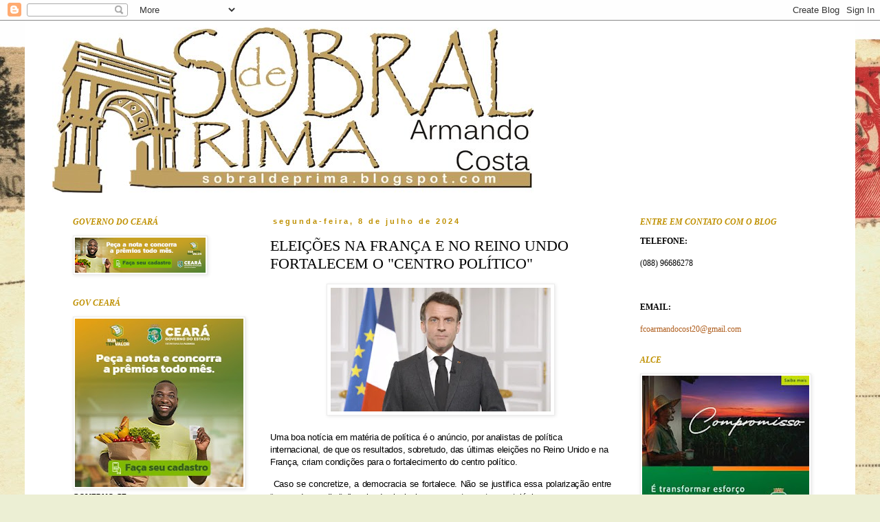

--- FILE ---
content_type: text/html; charset=UTF-8
request_url: https://sobraldeprima.blogspot.com/2024/07/eleicoes-na-franca-e-no-reino-undo.html
body_size: 18238
content:
<!DOCTYPE html>
<html class='v2' dir='ltr' lang='pt-BR'>
<head>
<link href='https://www.blogger.com/static/v1/widgets/335934321-css_bundle_v2.css' rel='stylesheet' type='text/css'/>
<meta content='width=1100' name='viewport'/>
<meta content='text/html; charset=UTF-8' http-equiv='Content-Type'/>
<meta content='blogger' name='generator'/>
<link href='https://sobraldeprima.blogspot.com/favicon.ico' rel='icon' type='image/x-icon'/>
<link href='http://sobraldeprima.blogspot.com/2024/07/eleicoes-na-franca-e-no-reino-undo.html' rel='canonical'/>
<link rel="alternate" type="application/atom+xml" title="Sobral de Prima - Atom" href="https://sobraldeprima.blogspot.com/feeds/posts/default" />
<link rel="alternate" type="application/rss+xml" title="Sobral de Prima - RSS" href="https://sobraldeprima.blogspot.com/feeds/posts/default?alt=rss" />
<link rel="service.post" type="application/atom+xml" title="Sobral de Prima - Atom" href="https://www.blogger.com/feeds/9047424197230962266/posts/default" />

<link rel="alternate" type="application/atom+xml" title="Sobral de Prima - Atom" href="https://sobraldeprima.blogspot.com/feeds/2780216395504436251/comments/default" />
<!--Can't find substitution for tag [blog.ieCssRetrofitLinks]-->
<link href='https://blogger.googleusercontent.com/img/b/R29vZ2xl/AVvXsEg7LcRR74XCrCGqpMu48Yzxn7BWlpx8uAqsvNEcWS1Rv2NFnd-E-NZOtyu6xntsHA5KQAUJHOHi_td54SN88AULS2d-d0mMvM0lcsQ30Cc0ZQBdzZzpONFNhgaO3P03ApbyjhCJW-GqTEmTCHUFy8vUBuFI4FDMVS7x41360JMdlE-_3LtbqFvxlRQ7FK1v/s320/macron-twitter-29-jan-2023-848x477-1.webp' rel='image_src'/>
<meta content='http://sobraldeprima.blogspot.com/2024/07/eleicoes-na-franca-e-no-reino-undo.html' property='og:url'/>
<meta content='ELEIÇÕES NA FRANÇA E NO REINO UNDO FORTALECEM O &quot;CENTRO POLÍTICO&quot;' property='og:title'/>
<meta content='U ma boa notícia em matéria de política é o anúncio, por analistas de política internacional, de que os resultados, sobretudo, das últimas e...' property='og:description'/>
<meta content='https://blogger.googleusercontent.com/img/b/R29vZ2xl/AVvXsEg7LcRR74XCrCGqpMu48Yzxn7BWlpx8uAqsvNEcWS1Rv2NFnd-E-NZOtyu6xntsHA5KQAUJHOHi_td54SN88AULS2d-d0mMvM0lcsQ30Cc0ZQBdzZzpONFNhgaO3P03ApbyjhCJW-GqTEmTCHUFy8vUBuFI4FDMVS7x41360JMdlE-_3LtbqFvxlRQ7FK1v/w1200-h630-p-k-no-nu/macron-twitter-29-jan-2023-848x477-1.webp' property='og:image'/>
<title>Sobral de Prima: ELEIÇÕES NA FRANÇA E NO REINO UNDO FORTALECEM O "CENTRO POLÍTICO"</title>
<style id='page-skin-1' type='text/css'><!--
/*
-----------------------------------------------
Blogger Template Style
Name:     Simple
Designer: Blogger
URL:      www.blogger.com
----------------------------------------------- */
/* Content
----------------------------------------------- */
body {
font: normal normal 12px Georgia, Utopia, 'Palatino Linotype', Palatino, serif;;
color: #000000;
background: #ecefd4 url(//themes.googleusercontent.com/image?id=1-TVQtkFGGxr1HLklpQFYqj48HITLjNoYpsRAVkDPHqOiEGiy6MPuoAZlsq7zO8UvxXO9) no-repeat fixed top center /* Credit: Graffizone (http://www.istockphoto.com/googleimages.php?id=6437369&platform=blogger) */;
padding: 0 0 0 0;
}
html body .region-inner {
min-width: 0;
max-width: 100%;
width: auto;
}
h2 {
font-size: 22px;
}
a:link {
text-decoration:none;
color: #af5f1f;
}
a:visited {
text-decoration:none;
color: #ff8a2d;
}
a:hover {
text-decoration:underline;
color: #bf9000;
}
.body-fauxcolumn-outer .fauxcolumn-inner {
background: transparent none repeat scroll top left;
_background-image: none;
}
.body-fauxcolumn-outer .cap-top {
position: absolute;
z-index: 1;
height: 400px;
width: 100%;
}
.body-fauxcolumn-outer .cap-top .cap-left {
width: 100%;
background: transparent none repeat-x scroll top left;
_background-image: none;
}
.content-outer {
-moz-box-shadow: 0 0 0 rgba(0, 0, 0, .15);
-webkit-box-shadow: 0 0 0 rgba(0, 0, 0, .15);
-goog-ms-box-shadow: 0 0 0 #333333;
box-shadow: 0 0 0 rgba(0, 0, 0, .15);
margin-bottom: 1px;
}
.content-inner {
padding: 10px 40px;
}
.content-inner {
background-color: #ffffff;
}
/* Header
----------------------------------------------- */
.header-outer {
background: transparent none repeat-x scroll 0 -400px;
_background-image: none;
}
.Header h1 {
font: italic normal 40px 'Trebuchet MS',Trebuchet,Verdana,sans-serif;;
color: #000000;
text-shadow: 0 0 0 rgba(0, 0, 0, .2);
}
.Header h1 a {
color: #000000;
}
.Header .description {
font-size: 18px;
color: #000000;
}
.header-inner .Header .titlewrapper {
padding: 22px 0;
}
.header-inner .Header .descriptionwrapper {
padding: 0 0;
}
/* Tabs
----------------------------------------------- */
.tabs-inner .section:first-child {
border-top: 0 solid #dbdbdb;
}
.tabs-inner .section:first-child ul {
margin-top: -1px;
border-top: 1px solid #dbdbdb;
border-left: 1px solid #dbdbdb;
border-right: 1px solid #dbdbdb;
}
.tabs-inner .widget ul {
background: transparent none repeat-x scroll 0 -800px;
_background-image: none;
border-bottom: 1px solid #dbdbdb;
margin-top: 0;
margin-left: -30px;
margin-right: -30px;
}
.tabs-inner .widget li a {
display: inline-block;
padding: .6em 1em;
font: italic normal 12px 'Times New Roman', Times, FreeSerif, serif;;
color: #bf9000;
border-left: 1px solid #ffffff;
border-right: 1px solid #dbdbdb;
}
.tabs-inner .widget li:first-child a {
border-left: none;
}
.tabs-inner .widget li.selected a, .tabs-inner .widget li a:hover {
color: #af5f1f;
background-color: #ececec;
text-decoration: none;
}
/* Columns
----------------------------------------------- */
.main-outer {
border-top: 0 solid transparent;
}
.fauxcolumn-left-outer .fauxcolumn-inner {
border-right: 1px solid transparent;
}
.fauxcolumn-right-outer .fauxcolumn-inner {
border-left: 1px solid transparent;
}
/* Headings
----------------------------------------------- */
div.widget > h2,
div.widget h2.title {
margin: 0 0 1em 0;
font: italic bold 12px Georgia, Utopia, 'Palatino Linotype', Palatino, serif;;
color: #bf9000;
}
/* Widgets
----------------------------------------------- */
.widget .zippy {
color: #bf9000;
text-shadow: 2px 2px 1px rgba(0, 0, 0, .1);
}
.widget .popular-posts ul {
list-style: none;
}
/* Posts
----------------------------------------------- */
h2.date-header {
font: normal bold 11px Arial, Tahoma, Helvetica, FreeSans, sans-serif;
}
.date-header span {
background-color: transparent;
color: #bf9000;
padding: 0.4em;
letter-spacing: 3px;
margin: inherit;
}
.main-inner {
padding-top: 35px;
padding-bottom: 65px;
}
.main-inner .column-center-inner {
padding: 0 0;
}
.main-inner .column-center-inner .section {
margin: 0 1em;
}
.post {
margin: 0 0 45px 0;
}
h3.post-title, .comments h4 {
font: normal normal 22px Georgia, Utopia, 'Palatino Linotype', Palatino, serif;;
margin: .75em 0 0;
}
.post-body {
font-size: 110%;
line-height: 1.4;
position: relative;
}
.post-body img, .post-body .tr-caption-container, .Profile img, .Image img,
.BlogList .item-thumbnail img {
padding: 2px;
background: #ffffff;
border: 1px solid #ececec;
-moz-box-shadow: 1px 1px 5px rgba(0, 0, 0, .1);
-webkit-box-shadow: 1px 1px 5px rgba(0, 0, 0, .1);
box-shadow: 1px 1px 5px rgba(0, 0, 0, .1);
}
.post-body img, .post-body .tr-caption-container {
padding: 5px;
}
.post-body .tr-caption-container {
color: #000000;
}
.post-body .tr-caption-container img {
padding: 0;
background: transparent;
border: none;
-moz-box-shadow: 0 0 0 rgba(0, 0, 0, .1);
-webkit-box-shadow: 0 0 0 rgba(0, 0, 0, .1);
box-shadow: 0 0 0 rgba(0, 0, 0, .1);
}
.post-header {
margin: 0 0 1.5em;
line-height: 1.6;
font-size: 90%;
}
.post-footer {
margin: 20px -2px 0;
padding: 5px 10px;
color: #bf9000;
background-color: #ececec;
border-bottom: 1px solid #ececec;
line-height: 1.6;
font-size: 90%;
}
#comments .comment-author {
padding-top: 1.5em;
border-top: 1px solid transparent;
background-position: 0 1.5em;
}
#comments .comment-author:first-child {
padding-top: 0;
border-top: none;
}
.avatar-image-container {
margin: .2em 0 0;
}
#comments .avatar-image-container img {
border: 1px solid #ececec;
}
/* Comments
----------------------------------------------- */
.comments .comments-content .icon.blog-author {
background-repeat: no-repeat;
background-image: url([data-uri]);
}
.comments .comments-content .loadmore a {
border-top: 1px solid #bf9000;
border-bottom: 1px solid #bf9000;
}
.comments .comment-thread.inline-thread {
background-color: #ececec;
}
.comments .continue {
border-top: 2px solid #bf9000;
}
/* Accents
---------------------------------------------- */
.section-columns td.columns-cell {
border-left: 1px solid transparent;
}
.blog-pager {
background: transparent url(//www.blogblog.com/1kt/simple/paging_dot.png) repeat-x scroll top center;
}
.blog-pager-older-link, .home-link,
.blog-pager-newer-link {
background-color: #ffffff;
padding: 5px;
}
.footer-outer {
border-top: 1px dashed #bbbbbb;
}
/* Mobile
----------------------------------------------- */
body.mobile  {
background-size: auto;
}
.mobile .body-fauxcolumn-outer {
background: transparent none repeat scroll top left;
}
.mobile .body-fauxcolumn-outer .cap-top {
background-size: 100% auto;
}
.mobile .content-outer {
-webkit-box-shadow: 0 0 3px rgba(0, 0, 0, .15);
box-shadow: 0 0 3px rgba(0, 0, 0, .15);
}
.mobile .tabs-inner .widget ul {
margin-left: 0;
margin-right: 0;
}
.mobile .post {
margin: 0;
}
.mobile .main-inner .column-center-inner .section {
margin: 0;
}
.mobile .date-header span {
padding: 0.1em 10px;
margin: 0 -10px;
}
.mobile h3.post-title {
margin: 0;
}
.mobile .blog-pager {
background: transparent none no-repeat scroll top center;
}
.mobile .footer-outer {
border-top: none;
}
.mobile .main-inner, .mobile .footer-inner {
background-color: #ffffff;
}
.mobile-index-contents {
color: #000000;
}
.mobile-link-button {
background-color: #af5f1f;
}
.mobile-link-button a:link, .mobile-link-button a:visited {
color: #ffffff;
}
.mobile .tabs-inner .section:first-child {
border-top: none;
}
.mobile .tabs-inner .PageList .widget-content {
background-color: #ececec;
color: #af5f1f;
border-top: 1px solid #dbdbdb;
border-bottom: 1px solid #dbdbdb;
}
.mobile .tabs-inner .PageList .widget-content .pagelist-arrow {
border-left: 1px solid #dbdbdb;
}

--></style>
<style id='template-skin-1' type='text/css'><!--
body {
min-width: 1208px;
}
.content-outer, .content-fauxcolumn-outer, .region-inner {
min-width: 1208px;
max-width: 1208px;
_width: 1208px;
}
.main-inner .columns {
padding-left: 305px;
padding-right: 303px;
}
.main-inner .fauxcolumn-center-outer {
left: 305px;
right: 303px;
/* IE6 does not respect left and right together */
_width: expression(this.parentNode.offsetWidth -
parseInt("305px") -
parseInt("303px") + 'px');
}
.main-inner .fauxcolumn-left-outer {
width: 305px;
}
.main-inner .fauxcolumn-right-outer {
width: 303px;
}
.main-inner .column-left-outer {
width: 305px;
right: 100%;
margin-left: -305px;
}
.main-inner .column-right-outer {
width: 303px;
margin-right: -303px;
}
#layout {
min-width: 0;
}
#layout .content-outer {
min-width: 0;
width: 800px;
}
#layout .region-inner {
min-width: 0;
width: auto;
}
body#layout div.add_widget {
padding: 8px;
}
body#layout div.add_widget a {
margin-left: 32px;
}
--></style>
<style>
    body {background-image:url(\/\/themes.googleusercontent.com\/image?id=1-TVQtkFGGxr1HLklpQFYqj48HITLjNoYpsRAVkDPHqOiEGiy6MPuoAZlsq7zO8UvxXO9);}
    
@media (max-width: 200px) { body {background-image:url(\/\/themes.googleusercontent.com\/image?id=1-TVQtkFGGxr1HLklpQFYqj48HITLjNoYpsRAVkDPHqOiEGiy6MPuoAZlsq7zO8UvxXO9&options=w200);}}
@media (max-width: 400px) and (min-width: 201px) { body {background-image:url(\/\/themes.googleusercontent.com\/image?id=1-TVQtkFGGxr1HLklpQFYqj48HITLjNoYpsRAVkDPHqOiEGiy6MPuoAZlsq7zO8UvxXO9&options=w400);}}
@media (max-width: 800px) and (min-width: 401px) { body {background-image:url(\/\/themes.googleusercontent.com\/image?id=1-TVQtkFGGxr1HLklpQFYqj48HITLjNoYpsRAVkDPHqOiEGiy6MPuoAZlsq7zO8UvxXO9&options=w800);}}
@media (max-width: 1200px) and (min-width: 801px) { body {background-image:url(\/\/themes.googleusercontent.com\/image?id=1-TVQtkFGGxr1HLklpQFYqj48HITLjNoYpsRAVkDPHqOiEGiy6MPuoAZlsq7zO8UvxXO9&options=w1200);}}
/* Last tag covers anything over one higher than the previous max-size cap. */
@media (min-width: 1201px) { body {background-image:url(\/\/themes.googleusercontent.com\/image?id=1-TVQtkFGGxr1HLklpQFYqj48HITLjNoYpsRAVkDPHqOiEGiy6MPuoAZlsq7zO8UvxXO9&options=w1600);}}
  </style>
<link href='https://www.blogger.com/dyn-css/authorization.css?targetBlogID=9047424197230962266&amp;zx=a1170b1d-806a-4037-a97b-4e5da6b804fc' media='none' onload='if(media!=&#39;all&#39;)media=&#39;all&#39;' rel='stylesheet'/><noscript><link href='https://www.blogger.com/dyn-css/authorization.css?targetBlogID=9047424197230962266&amp;zx=a1170b1d-806a-4037-a97b-4e5da6b804fc' rel='stylesheet'/></noscript>
<meta name='google-adsense-platform-account' content='ca-host-pub-1556223355139109'/>
<meta name='google-adsense-platform-domain' content='blogspot.com'/>

</head>
<body class='loading variant-simplysimple'>
<div class='navbar section' id='navbar' name='Navbar'><div class='widget Navbar' data-version='1' id='Navbar1'><script type="text/javascript">
    function setAttributeOnload(object, attribute, val) {
      if(window.addEventListener) {
        window.addEventListener('load',
          function(){ object[attribute] = val; }, false);
      } else {
        window.attachEvent('onload', function(){ object[attribute] = val; });
      }
    }
  </script>
<div id="navbar-iframe-container"></div>
<script type="text/javascript" src="https://apis.google.com/js/platform.js"></script>
<script type="text/javascript">
      gapi.load("gapi.iframes:gapi.iframes.style.bubble", function() {
        if (gapi.iframes && gapi.iframes.getContext) {
          gapi.iframes.getContext().openChild({
              url: 'https://www.blogger.com/navbar/9047424197230962266?po\x3d2780216395504436251\x26origin\x3dhttps://sobraldeprima.blogspot.com',
              where: document.getElementById("navbar-iframe-container"),
              id: "navbar-iframe"
          });
        }
      });
    </script><script type="text/javascript">
(function() {
var script = document.createElement('script');
script.type = 'text/javascript';
script.src = '//pagead2.googlesyndication.com/pagead/js/google_top_exp.js';
var head = document.getElementsByTagName('head')[0];
if (head) {
head.appendChild(script);
}})();
</script>
</div></div>
<div class='body-fauxcolumns'>
<div class='fauxcolumn-outer body-fauxcolumn-outer'>
<div class='cap-top'>
<div class='cap-left'></div>
<div class='cap-right'></div>
</div>
<div class='fauxborder-left'>
<div class='fauxborder-right'></div>
<div class='fauxcolumn-inner'>
</div>
</div>
<div class='cap-bottom'>
<div class='cap-left'></div>
<div class='cap-right'></div>
</div>
</div>
</div>
<div class='content'>
<div class='content-fauxcolumns'>
<div class='fauxcolumn-outer content-fauxcolumn-outer'>
<div class='cap-top'>
<div class='cap-left'></div>
<div class='cap-right'></div>
</div>
<div class='fauxborder-left'>
<div class='fauxborder-right'></div>
<div class='fauxcolumn-inner'>
</div>
</div>
<div class='cap-bottom'>
<div class='cap-left'></div>
<div class='cap-right'></div>
</div>
</div>
</div>
<div class='content-outer'>
<div class='content-cap-top cap-top'>
<div class='cap-left'></div>
<div class='cap-right'></div>
</div>
<div class='fauxborder-left content-fauxborder-left'>
<div class='fauxborder-right content-fauxborder-right'></div>
<div class='content-inner'>
<header>
<div class='header-outer'>
<div class='header-cap-top cap-top'>
<div class='cap-left'></div>
<div class='cap-right'></div>
</div>
<div class='fauxborder-left header-fauxborder-left'>
<div class='fauxborder-right header-fauxborder-right'></div>
<div class='region-inner header-inner'>
<div class='header section' id='header' name='Cabeçalho'><div class='widget Header' data-version='1' id='Header1'>
<div id='header-inner'>
<a href='https://sobraldeprima.blogspot.com/' style='display: block'>
<img alt='Sobral de Prima' height='241px; ' id='Header1_headerimg' src='https://blogger.googleusercontent.com/img/b/R29vZ2xl/AVvXsEh4W8HyHJuXzJX3NkK2a9i4KnWcjX1nVqPgstvC7DzPiZ1UlJIjqWnP41L5Eur_98HsHWPe4veqm-FYu6-VMQYsE2ZLiOyhcGTVgnKLDe_QD2HvJ2qQL6-SdgVQYDA7ZGULOx9E8I-MFhlv/s1600-r/sobral_de_prima.jpg' style='display: block' width='700px; '/>
</a>
</div>
</div></div>
</div>
</div>
<div class='header-cap-bottom cap-bottom'>
<div class='cap-left'></div>
<div class='cap-right'></div>
</div>
</div>
</header>
<div class='tabs-outer'>
<div class='tabs-cap-top cap-top'>
<div class='cap-left'></div>
<div class='cap-right'></div>
</div>
<div class='fauxborder-left tabs-fauxborder-left'>
<div class='fauxborder-right tabs-fauxborder-right'></div>
<div class='region-inner tabs-inner'>
<div class='tabs no-items section' id='crosscol' name='Entre colunas'></div>
<div class='tabs no-items section' id='crosscol-overflow' name='Cross-Column 2'></div>
</div>
</div>
<div class='tabs-cap-bottom cap-bottom'>
<div class='cap-left'></div>
<div class='cap-right'></div>
</div>
</div>
<div class='main-outer'>
<div class='main-cap-top cap-top'>
<div class='cap-left'></div>
<div class='cap-right'></div>
</div>
<div class='fauxborder-left main-fauxborder-left'>
<div class='fauxborder-right main-fauxborder-right'></div>
<div class='region-inner main-inner'>
<div class='columns fauxcolumns'>
<div class='fauxcolumn-outer fauxcolumn-center-outer'>
<div class='cap-top'>
<div class='cap-left'></div>
<div class='cap-right'></div>
</div>
<div class='fauxborder-left'>
<div class='fauxborder-right'></div>
<div class='fauxcolumn-inner'>
</div>
</div>
<div class='cap-bottom'>
<div class='cap-left'></div>
<div class='cap-right'></div>
</div>
</div>
<div class='fauxcolumn-outer fauxcolumn-left-outer'>
<div class='cap-top'>
<div class='cap-left'></div>
<div class='cap-right'></div>
</div>
<div class='fauxborder-left'>
<div class='fauxborder-right'></div>
<div class='fauxcolumn-inner'>
</div>
</div>
<div class='cap-bottom'>
<div class='cap-left'></div>
<div class='cap-right'></div>
</div>
</div>
<div class='fauxcolumn-outer fauxcolumn-right-outer'>
<div class='cap-top'>
<div class='cap-left'></div>
<div class='cap-right'></div>
</div>
<div class='fauxborder-left'>
<div class='fauxborder-right'></div>
<div class='fauxcolumn-inner'>
</div>
</div>
<div class='cap-bottom'>
<div class='cap-left'></div>
<div class='cap-right'></div>
</div>
</div>
<!-- corrects IE6 width calculation -->
<div class='columns-inner'>
<div class='column-center-outer'>
<div class='column-center-inner'>
<div class='main section' id='main' name='Principal'><div class='widget Blog' data-version='1' id='Blog1'>
<div class='blog-posts hfeed'>

          <div class="date-outer">
        
<h2 class='date-header'><span>segunda-feira, 8 de julho de 2024</span></h2>

          <div class="date-posts">
        
<div class='post-outer'>
<div class='post hentry uncustomized-post-template' itemprop='blogPost' itemscope='itemscope' itemtype='http://schema.org/BlogPosting'>
<meta content='https://blogger.googleusercontent.com/img/b/R29vZ2xl/AVvXsEg7LcRR74XCrCGqpMu48Yzxn7BWlpx8uAqsvNEcWS1Rv2NFnd-E-NZOtyu6xntsHA5KQAUJHOHi_td54SN88AULS2d-d0mMvM0lcsQ30Cc0ZQBdzZzpONFNhgaO3P03ApbyjhCJW-GqTEmTCHUFy8vUBuFI4FDMVS7x41360JMdlE-_3LtbqFvxlRQ7FK1v/s320/macron-twitter-29-jan-2023-848x477-1.webp' itemprop='image_url'/>
<meta content='9047424197230962266' itemprop='blogId'/>
<meta content='2780216395504436251' itemprop='postId'/>
<a name='2780216395504436251'></a>
<h3 class='post-title entry-title' itemprop='name'>
ELEIÇÕES NA FRANÇA E NO REINO UNDO FORTALECEM O "CENTRO POLÍTICO"
</h3>
<div class='post-header'>
<div class='post-header-line-1'></div>
</div>
<div class='post-body entry-content' id='post-body-2780216395504436251' itemprop='description articleBody'>
<p style="text-align: justify;"><span style="font-family: arial;"></span></p><div class="separator" style="clear: both; text-align: center;"><span style="font-family: arial;"><a href="https://blogger.googleusercontent.com/img/b/R29vZ2xl/AVvXsEg7LcRR74XCrCGqpMu48Yzxn7BWlpx8uAqsvNEcWS1Rv2NFnd-E-NZOtyu6xntsHA5KQAUJHOHi_td54SN88AULS2d-d0mMvM0lcsQ30Cc0ZQBdzZzpONFNhgaO3P03ApbyjhCJW-GqTEmTCHUFy8vUBuFI4FDMVS7x41360JMdlE-_3LtbqFvxlRQ7FK1v/s848/macron-twitter-29-jan-2023-848x477-1.webp" imageanchor="1" style="margin-left: 1em; margin-right: 1em;"><img border="0" data-original-height="477" data-original-width="848" height="180" src="https://blogger.googleusercontent.com/img/b/R29vZ2xl/AVvXsEg7LcRR74XCrCGqpMu48Yzxn7BWlpx8uAqsvNEcWS1Rv2NFnd-E-NZOtyu6xntsHA5KQAUJHOHi_td54SN88AULS2d-d0mMvM0lcsQ30Cc0ZQBdzZzpONFNhgaO3P03ApbyjhCJW-GqTEmTCHUFy8vUBuFI4FDMVS7x41360JMdlE-_3LtbqFvxlRQ7FK1v/s320/macron-twitter-29-jan-2023-848x477-1.webp" width="320" /></a></span></div><span style="font-family: arial;"><br />U<span style="background-color: white; letter-spacing: -0.27px;">ma boa notícia em matéria de política é o anúncio, por analistas de política internacional, de que os resultados, sobretudo, das últimas eleições no Reino Unido e na França, criam condições para o fortalecimento do centro político.</span></span><p></p><p style="-webkit-font-smoothing: antialiased; background-color: white; border: none; box-sizing: border-box; letter-spacing: -0.27px; line-height: 1.5; margin: 0px 0px 1em; overflow-wrap: break-word; padding: 0px; text-align: justify; word-break: break-word;"><span style="font-family: arial;">&nbsp;Caso se concretize, a democracia se fortalece. Não se justifica essa polarização entre &#8220;esquerda e direita&#8221;, criando inclusive comportamentos patológicos, com pessoas intoxicadas por informações falsas gerando tumulto, usando palavras de baixo calão, querendo a todo custo impor as suas ideias.</span></p>
<div style='clear: both;'></div>
</div>
<div class='post-footer'>
<div class='post-footer-line post-footer-line-1'>
<span class='post-author vcard'>
Postado por
<span class='fn' itemprop='author' itemscope='itemscope' itemtype='http://schema.org/Person'>
<meta content='https://www.blogger.com/profile/02374596713487779582' itemprop='url'/>
<a class='g-profile' href='https://www.blogger.com/profile/02374596713487779582' rel='author' title='author profile'>
<span itemprop='name'>Sobral de Prima</span>
</a>
</span>
</span>
<span class='post-timestamp'>
às
<meta content='http://sobraldeprima.blogspot.com/2024/07/eleicoes-na-franca-e-no-reino-undo.html' itemprop='url'/>
<a class='timestamp-link' href='https://sobraldeprima.blogspot.com/2024/07/eleicoes-na-franca-e-no-reino-undo.html' rel='bookmark' title='permanent link'><abbr class='published' itemprop='datePublished' title='2024-07-08T00:30:00-03:00'>00:30</abbr></a>
</span>
<span class='post-comment-link'>
</span>
<span class='post-icons'>
<span class='item-control blog-admin pid-738976587'>
<a href='https://www.blogger.com/post-edit.g?blogID=9047424197230962266&postID=2780216395504436251&from=pencil' title='Editar post'>
<img alt='' class='icon-action' height='18' src='https://resources.blogblog.com/img/icon18_edit_allbkg.gif' width='18'/>
</a>
</span>
</span>
<div class='post-share-buttons goog-inline-block'>
</div>
</div>
<div class='post-footer-line post-footer-line-2'>
<span class='post-labels'>
</span>
</div>
<div class='post-footer-line post-footer-line-3'>
<span class='post-location'>
</span>
</div>
</div>
</div>
<div class='comments' id='comments'>
<a name='comments'></a>
</div>
</div>

        </div></div>
      
</div>
<div class='blog-pager' id='blog-pager'>
<span id='blog-pager-newer-link'>
<a class='blog-pager-newer-link' href='https://sobraldeprima.blogspot.com/2024/07/camara-barra-notas-fiscais-de-deputados.html' id='Blog1_blog-pager-newer-link' title='Postagem mais recente'>Postagem mais recente</a>
</span>
<span id='blog-pager-older-link'>
<a class='blog-pager-older-link' href='https://sobraldeprima.blogspot.com/2024/07/a-palavra-do-dia_0818443134.html' id='Blog1_blog-pager-older-link' title='Postagem mais antiga'>Postagem mais antiga</a>
</span>
<a class='home-link' href='https://sobraldeprima.blogspot.com/'>Página inicial</a>
</div>
<div class='clear'></div>
<div class='post-feeds'>
</div>
</div></div>
</div>
</div>
<div class='column-left-outer'>
<div class='column-left-inner'>
<aside>
<div class='sidebar section' id='sidebar-left-1'><div class='widget Image' data-version='1' id='Image1'>
<h2>GOVERNO DO CEARÁ</h2>
<div class='widget-content'>
<a href='https://www.ceara.gov.br/'>
<img alt='GOVERNO DO CEARÁ' height='51' id='Image1_img' src='https://blogger.googleusercontent.com/img/a/AVvXsEjuBjn417mh4CYfKwvmT9L9R5Kdt-E_6jkMkHd9r-dJpOZDnaoXfj2iyJPKbSFHNgvmxbzo50Qob-eIXODP2Cn2zcMEvRLRG8TVA1LojGuZUvhE9hronFolW-RNrA2QjPIZIkFmoFsVQJOwVPpm6snrCJrb-X_2AnEofb3SzxtmrXYb-ZQ7dSGcwo2hLaEx=s190' width='190'/>
</a>
<br/>
</div>
<div class='clear'></div>
</div><div class='widget Image' data-version='1' id='Image5'>
<h2>GOV CEARÁ</h2>
<div class='widget-content'>
<a href='https://www.ceara.gov.br/'>
<img alt='GOV CEARÁ' height='245' id='Image5_img' src='https://blogger.googleusercontent.com/img/a/AVvXsEh2UobrT-QSM24Ty19OWx932HWKYfc2M3VTYTi4No0MPoGSLUTg975mpNbMu7j55xFlGMmfKZI3OqftfaEjprE1rTZnOc1ZJGQtob-CuNGJu10G12Q7JRmC4uDlS4i3UbfW7S0kW4K-T9XJGge4Tunr1TL9GzCehW5E6P1xGml4819cPvHOGTYpOlzHKUlN=s245' width='245'/>
</a>
<br/>
<span class='caption'>GOVERNO CE</span>
</div>
<div class='clear'></div>
</div><div class='widget Image' data-version='1' id='Image4'>
<h2>UNIMED - SOBRAL</h2>
<div class='widget-content'>
<img alt='UNIMED - SOBRAL' height='241' id='Image4_img' src='https://blogger.googleusercontent.com/img/a/AVvXsEi6WKXb9DCjY3ngdS1RJnerFGfh1R8sMUJtWhSE31yl0V_5c6Mjsr8qWBIFyEBLicZRwT4aaYnK-7eIE9A4E3T5LjDnRiGvZSjfpOHc22Jt1oYr-ZS4dzJLhuTuHHgMDV7urXABoIYpLBzP7ugur83ppIzSS-Z0FSRz7cM596mK2vAA-vJFKzghtd5E_6EY=s245' width='245'/>
<br/>
</div>
<div class='clear'></div>
</div><div class='widget Image' data-version='1' id='Image9'>
<h2>GOVERNO CE</h2>
<div class='widget-content'>
<a href='https://www.ceara.gov.br/'>
<img alt='GOVERNO CE' height='300' id='Image9_img' src='https://blogger.googleusercontent.com/img/a/AVvXsEhEVBdbZ2BusgwPlXXOQcLtJb1EWfcAvCXyszD6PrhjwSJX8zrrLfAtJiHnl6FGfoc9TBJADUCbUIuSMvwXHH9sSI8jnqTwkvgzMYqZOwL25SByLOTyM7ONYacwSUf9tBZs9QiuXE7XhlPMCRifizalObiSb9SSNeRisXqkotMXGd_jM2NPiVDfGyQEUl-f=s300' width='300'/>
</a>
<br/>
<span class='caption'>CEARÁ</span>
</div>
<div class='clear'></div>
</div><div class='widget Image' data-version='1' id='Image3'>
<h2>SOBRAL NET</h2>
<div class='widget-content'>
<img alt='SOBRAL NET' height='306' id='Image3_img' src='https://blogger.googleusercontent.com/img/a/AVvXsEhRFN0TN4bE0zL5RMpW2YMS0k36DehVZOq8Z_7aui_V907T6fdXYv4DFzYaFlrY_bbXU6AIsXEHKu-6zaTAJY_Bb2TZf94EZxafJkpRrohn9PzoH1K8vTE7C1oJTTWfx7xd7zRjE4jGoPjqSdGl4yY0RKZap6ZRChpbNIDh8BI1CI3KYfOC2CHRpLn_atjI=s306' width='245'/>
<br/>
</div>
<div class='clear'></div>
</div><div class='widget Image' data-version='1' id='Image7'>
<h2>VC Contabilidade</h2>
<div class='widget-content'>
<img alt='VC Contabilidade' height='222' id='Image7_img' src='https://blogger.googleusercontent.com/img/b/R29vZ2xl/AVvXsEi54wmizt1pgBK13B67q7h-d7qOvlY3ytB_Qrx8DTrEOck3JtTaewpe_TEViQkjEN2684zKwOvpr11wPE-W0Rgse7fQ4jptLfAvqMV5SruDU__LBf6Mev-fOWfKTj_4b7lpzm4S9OFNyBsm/s245/268013711_4783594438404085_5757374236777447927_n-5.jpg' width='245'/>
<br/>
</div>
<div class='clear'></div>
</div><div class='widget Image' data-version='1' id='Image2'>
<h2>Sobral Net</h2>
<div class='widget-content'>
<img alt='Sobral Net' height='150' id='Image2_img' src='https://blogger.googleusercontent.com/img/b/R29vZ2xl/AVvXsEjR2fvF2FXS56BYQwFuqdkAcwoGq8GTlDbSTTMl-r-VMQ8JsCjLsO5gEkWJVdE9kYHKb-yRuRlxnZhOcSAR1fb6BYSEjm2swtsd5wjf27dQdGPpdmTPHxPzbXREf-97fL50rqrRjJCL5Vs8/s150/patrocinio-15.png' width='150'/>
<br/>
</div>
<div class='clear'></div>
</div><div class='widget BlogArchive' data-version='1' id='BlogArchive1'>
<h2>Arquivo do blog</h2>
<div class='widget-content'>
<div id='ArchiveList'>
<div id='BlogArchive1_ArchiveList'>
<ul class='hierarchy'>
<li class='archivedate collapsed'>
<a class='toggle' href='javascript:void(0)'>
<span class='zippy'>

        &#9658;&#160;
      
</span>
</a>
<a class='post-count-link' href='https://sobraldeprima.blogspot.com/2026/'>
2026
</a>
<span class='post-count' dir='ltr'>(98)</span>
<ul class='hierarchy'>
<li class='archivedate collapsed'>
<a class='toggle' href='javascript:void(0)'>
<span class='zippy'>

        &#9658;&#160;
      
</span>
</a>
<a class='post-count-link' href='https://sobraldeprima.blogspot.com/2026/01/'>
janeiro
</a>
<span class='post-count' dir='ltr'>(98)</span>
</li>
</ul>
</li>
</ul>
<ul class='hierarchy'>
<li class='archivedate collapsed'>
<a class='toggle' href='javascript:void(0)'>
<span class='zippy'>

        &#9658;&#160;
      
</span>
</a>
<a class='post-count-link' href='https://sobraldeprima.blogspot.com/2025/'>
2025
</a>
<span class='post-count' dir='ltr'>(2203)</span>
<ul class='hierarchy'>
<li class='archivedate collapsed'>
<a class='toggle' href='javascript:void(0)'>
<span class='zippy'>

        &#9658;&#160;
      
</span>
</a>
<a class='post-count-link' href='https://sobraldeprima.blogspot.com/2025/12/'>
dezembro
</a>
<span class='post-count' dir='ltr'>(148)</span>
</li>
</ul>
<ul class='hierarchy'>
<li class='archivedate collapsed'>
<a class='toggle' href='javascript:void(0)'>
<span class='zippy'>

        &#9658;&#160;
      
</span>
</a>
<a class='post-count-link' href='https://sobraldeprima.blogspot.com/2025/11/'>
novembro
</a>
<span class='post-count' dir='ltr'>(180)</span>
</li>
</ul>
<ul class='hierarchy'>
<li class='archivedate collapsed'>
<a class='toggle' href='javascript:void(0)'>
<span class='zippy'>

        &#9658;&#160;
      
</span>
</a>
<a class='post-count-link' href='https://sobraldeprima.blogspot.com/2025/10/'>
outubro
</a>
<span class='post-count' dir='ltr'>(210)</span>
</li>
</ul>
<ul class='hierarchy'>
<li class='archivedate collapsed'>
<a class='toggle' href='javascript:void(0)'>
<span class='zippy'>

        &#9658;&#160;
      
</span>
</a>
<a class='post-count-link' href='https://sobraldeprima.blogspot.com/2025/09/'>
setembro
</a>
<span class='post-count' dir='ltr'>(194)</span>
</li>
</ul>
<ul class='hierarchy'>
<li class='archivedate collapsed'>
<a class='toggle' href='javascript:void(0)'>
<span class='zippy'>

        &#9658;&#160;
      
</span>
</a>
<a class='post-count-link' href='https://sobraldeprima.blogspot.com/2025/08/'>
agosto
</a>
<span class='post-count' dir='ltr'>(214)</span>
</li>
</ul>
<ul class='hierarchy'>
<li class='archivedate collapsed'>
<a class='toggle' href='javascript:void(0)'>
<span class='zippy'>

        &#9658;&#160;
      
</span>
</a>
<a class='post-count-link' href='https://sobraldeprima.blogspot.com/2025/07/'>
julho
</a>
<span class='post-count' dir='ltr'>(258)</span>
</li>
</ul>
<ul class='hierarchy'>
<li class='archivedate collapsed'>
<a class='toggle' href='javascript:void(0)'>
<span class='zippy'>

        &#9658;&#160;
      
</span>
</a>
<a class='post-count-link' href='https://sobraldeprima.blogspot.com/2025/06/'>
junho
</a>
<span class='post-count' dir='ltr'>(176)</span>
</li>
</ul>
<ul class='hierarchy'>
<li class='archivedate collapsed'>
<a class='toggle' href='javascript:void(0)'>
<span class='zippy'>

        &#9658;&#160;
      
</span>
</a>
<a class='post-count-link' href='https://sobraldeprima.blogspot.com/2025/05/'>
maio
</a>
<span class='post-count' dir='ltr'>(179)</span>
</li>
</ul>
<ul class='hierarchy'>
<li class='archivedate collapsed'>
<a class='toggle' href='javascript:void(0)'>
<span class='zippy'>

        &#9658;&#160;
      
</span>
</a>
<a class='post-count-link' href='https://sobraldeprima.blogspot.com/2025/04/'>
abril
</a>
<span class='post-count' dir='ltr'>(141)</span>
</li>
</ul>
<ul class='hierarchy'>
<li class='archivedate collapsed'>
<a class='toggle' href='javascript:void(0)'>
<span class='zippy'>

        &#9658;&#160;
      
</span>
</a>
<a class='post-count-link' href='https://sobraldeprima.blogspot.com/2025/03/'>
março
</a>
<span class='post-count' dir='ltr'>(125)</span>
</li>
</ul>
<ul class='hierarchy'>
<li class='archivedate collapsed'>
<a class='toggle' href='javascript:void(0)'>
<span class='zippy'>

        &#9658;&#160;
      
</span>
</a>
<a class='post-count-link' href='https://sobraldeprima.blogspot.com/2025/02/'>
fevereiro
</a>
<span class='post-count' dir='ltr'>(166)</span>
</li>
</ul>
<ul class='hierarchy'>
<li class='archivedate collapsed'>
<a class='toggle' href='javascript:void(0)'>
<span class='zippy'>

        &#9658;&#160;
      
</span>
</a>
<a class='post-count-link' href='https://sobraldeprima.blogspot.com/2025/01/'>
janeiro
</a>
<span class='post-count' dir='ltr'>(212)</span>
</li>
</ul>
</li>
</ul>
<ul class='hierarchy'>
<li class='archivedate expanded'>
<a class='toggle' href='javascript:void(0)'>
<span class='zippy toggle-open'>

        &#9660;&#160;
      
</span>
</a>
<a class='post-count-link' href='https://sobraldeprima.blogspot.com/2024/'>
2024
</a>
<span class='post-count' dir='ltr'>(1799)</span>
<ul class='hierarchy'>
<li class='archivedate collapsed'>
<a class='toggle' href='javascript:void(0)'>
<span class='zippy'>

        &#9658;&#160;
      
</span>
</a>
<a class='post-count-link' href='https://sobraldeprima.blogspot.com/2024/12/'>
dezembro
</a>
<span class='post-count' dir='ltr'>(130)</span>
</li>
</ul>
<ul class='hierarchy'>
<li class='archivedate collapsed'>
<a class='toggle' href='javascript:void(0)'>
<span class='zippy'>

        &#9658;&#160;
      
</span>
</a>
<a class='post-count-link' href='https://sobraldeprima.blogspot.com/2024/11/'>
novembro
</a>
<span class='post-count' dir='ltr'>(140)</span>
</li>
</ul>
<ul class='hierarchy'>
<li class='archivedate collapsed'>
<a class='toggle' href='javascript:void(0)'>
<span class='zippy'>

        &#9658;&#160;
      
</span>
</a>
<a class='post-count-link' href='https://sobraldeprima.blogspot.com/2024/10/'>
outubro
</a>
<span class='post-count' dir='ltr'>(163)</span>
</li>
</ul>
<ul class='hierarchy'>
<li class='archivedate collapsed'>
<a class='toggle' href='javascript:void(0)'>
<span class='zippy'>

        &#9658;&#160;
      
</span>
</a>
<a class='post-count-link' href='https://sobraldeprima.blogspot.com/2024/09/'>
setembro
</a>
<span class='post-count' dir='ltr'>(94)</span>
</li>
</ul>
<ul class='hierarchy'>
<li class='archivedate collapsed'>
<a class='toggle' href='javascript:void(0)'>
<span class='zippy'>

        &#9658;&#160;
      
</span>
</a>
<a class='post-count-link' href='https://sobraldeprima.blogspot.com/2024/08/'>
agosto
</a>
<span class='post-count' dir='ltr'>(124)</span>
</li>
</ul>
<ul class='hierarchy'>
<li class='archivedate expanded'>
<a class='toggle' href='javascript:void(0)'>
<span class='zippy toggle-open'>

        &#9660;&#160;
      
</span>
</a>
<a class='post-count-link' href='https://sobraldeprima.blogspot.com/2024/07/'>
julho
</a>
<span class='post-count' dir='ltr'>(115)</span>
<ul class='posts'>
<li><a href='https://sobraldeprima.blogspot.com/2024/07/promocao-abasteca-e-concorra.html'>PROMOÇÃO:   ABASTEÇA E CONCORRA! &#9981;&#10024;</a></li>
<li><a href='https://sobraldeprima.blogspot.com/2024/07/a-palavra-do-dia_31.html'>A PALAVRA DO DIA</a></li>
<li><a href='https://sobraldeprima.blogspot.com/2024/07/pode-ocorre-segundo-turno-para.html'>PODE OCORRE SEGUNDO TURNO PARA PREFEITURA DO MEU M...</a></li>
<li><a href='https://sobraldeprima.blogspot.com/2024/07/como-vai-funcionar-o-horario-eleitoral.html'>COMO VAI FUNCIONAR O HORÁRIO ELEITORAL GRATUITO</a></li>
<li><a href='https://sobraldeprima.blogspot.com/2024/07/grupo-carnauba-entrega-primeita-fase-de.html'>GRUPO CARNAÚBA ENTREGA PRIMEITA FASE DE EMPREENDIM...</a></li>
<li><a href='https://sobraldeprima.blogspot.com/2024/07/ivo-gomes-divulga-convite-oficial-para.html'>IVO GOMES DIVULGA CONVITE OFICIAL PARA CONVENÇÃO D...</a></li>
<li><a href='https://sobraldeprima.blogspot.com/2024/07/trt-7-regiao-realiza-evento-em-sobral.html'>TRT 7ª REGIÃO REALIZA EVENTO EM SOBRAL PARA DIVULG...</a></li>
<li><a href='https://sobraldeprima.blogspot.com/2024/07/edinardo-e-bruna-frota-convidam-para.html'>EDINARDO E BRUNA FROTA CONVIDAM PARA CONVENÇÃO DO ...</a></li>
<li><a href='https://sobraldeprima.blogspot.com/2024/07/oscar-rodrigues-tambem-vai-as-redes.html'>OSCAR RODRIGUES TAMBÉM VAI AS REDES SOCIAIS CONVID...</a></li>
<li><a href='https://sobraldeprima.blogspot.com/2024/07/bolsonaro-diz-que-nordeste-e-pior.html'>BOLSONARO DIZ QUE NORDESTE É A &#8220;PIOR REGIÃO DO PAÍ...</a></li>
<li><a href='https://sobraldeprima.blogspot.com/2024/07/guardas-civis-municipais-e-policiais.html'>GUARDAS CIVIS MUNICIPAIS E POLICIAIS MILITARES DO ...</a></li>
<li><a href='https://sobraldeprima.blogspot.com/2024/07/sobral-intensifica-combate-pernilongos.html'>SOBRAL INTENSIFICA COMBATE A PERNILONGOS COM ESTRA...</a></li>
<li><a href='https://sobraldeprima.blogspot.com/2024/07/inadimplencia-no-brasil-registra-queda.html'>INADIMPLÊNCIA NO BRASIL REGISTRA QUEDA PELO SEGUND...</a></li>
<li><a href='https://sobraldeprima.blogspot.com/2024/07/disseminacao-de-fake-news-em-periodo.html'>DISSEMINAÇÃO DE FAKE NEWS EM PERÍODO ELEITORAL POD...</a></li>
<li><a href='https://sobraldeprima.blogspot.com/2024/07/a-palavra-do-dia_30.html'>A PALAVRA DO DIA</a></li>
<li><a href='https://sobraldeprima.blogspot.com/2024/07/psd-indica-gabriella-aguiar-para-vice.html'>PSD INDICA GABRIELLA AGUIAR PARA VICE DE EVANDRO</a></li>
<li><a href='https://sobraldeprima.blogspot.com/2024/07/se-liga-o-que-e-permitido-na-propaganda.html'>SE LIGA: O QUE É PERMITIDO NA PROPAGANDA ELEITORAL...</a></li>
<li><a href='https://sobraldeprima.blogspot.com/2024/07/nas-eleicoes-municipais-nao-existe-o.html'>NAS ELEIÇÕES MUNICIPAIS NÃO EXISTE O VOTO EM TRÂNSITO</a></li>
<li><a href='https://sobraldeprima.blogspot.com/2024/07/lula-vem-ao-ceara-em-ritmo-de-convencao.html'>LULA VEM AO CEARÁ EM RITMO DE CONVENÇÃO, E CUMPRIR...</a></li>
<li><a href='https://sobraldeprima.blogspot.com/2024/07/tce-aprova-contas-de-2019-de-monica.html'>TCE APROVA CONTAS DE 2019 DE MONICA AGUIAR; JÁ SÃO...</a></li>
<li><a href='https://sobraldeprima.blogspot.com/2024/07/a-palavra-do-dia_076376187.html'>A PALAVRA DO DIA</a></li>
<li><a href='https://sobraldeprima.blogspot.com/2024/07/evandro-leitao-e-vice-gabriela.html'>EVANDRO LEITÃO E A VICE GABRIELA</a></li>
<li><a href='https://sobraldeprima.blogspot.com/2024/07/fbi-confirma-que-trump-foi-atingido-por.html'>FBI CONFIRMA QUE TRUMP FOI ATINGIDO POR BALA DURAN...</a></li>
<li><a href='https://sobraldeprima.blogspot.com/2024/07/a-palavra-do-dia_28.html'>A PALAVRA DO DIA</a></li>
<li><a href='https://sobraldeprima.blogspot.com/2024/07/campanha-de-doacao-de-sangue-do.html'>CAMPANHA DE DOAÇÃO DE SANGUE DO HOSPITAL REGIONAL ...</a></li>
<li><a href='https://sobraldeprima.blogspot.com/2024/07/circuito-sesc-de-corridas-2024-abre.html'>CIRCUITO SESC DE CORRIDAS 2024 ABRE INSCRIÇÕES PAR...</a></li>
<li><a href='https://sobraldeprima.blogspot.com/2024/07/a-palavra-do-dia_27.html'>A PALAVRA DO DIA</a></li>
<li><a href='https://sobraldeprima.blogspot.com/2024/07/a-palavra-do-dia_26.html'>A PALAVRA DO DIA</a></li>
<li><a href='https://sobraldeprima.blogspot.com/2024/07/vereador-propoe-programa-de-limpeza-de.html'>VEREADOR PROPÕE PROGRAMA DE LIMPEZA DE FARDAS ESCO...</a></li>
<li><a href='https://sobraldeprima.blogspot.com/2024/07/a-palavra-do-dia_25.html'>A PALAVRA DO DIA</a></li>
<li><a href='https://sobraldeprima.blogspot.com/2024/07/a-palavra-do-dia_24.html'>A PALAVRA DO DIA</a></li>
<li><a href='https://sobraldeprima.blogspot.com/2024/07/comecou-o-periodo-de-convencoes.html'>COMEÇOU O PERÍODO DE CONVENÇÕES ELEITORAIS</a></li>
<li><a href='https://sobraldeprima.blogspot.com/2024/07/partido-novo-sera-o-primeiro-realizar.html'>PARTIDO NOVO SERÁ O PRIMEIRO A REALIZAR CONVENÇÃO ...</a></li>
<li><a href='https://sobraldeprima.blogspot.com/2024/07/cid-gomes-espera-vencer-em-60.html'>CID GOMES ESPERA VENCER EM 60 MUNICÍPIOS; PSB VAI ...</a></li>
<li><a href='https://sobraldeprima.blogspot.com/2024/07/no-brasil-cerca-de-916-mil-criancas.html'>NO BRASIL CERCA DE 91,6 MIL CRIANÇAS FORAM REGISTR...</a></li>
<li><a href='https://sobraldeprima.blogspot.com/2024/07/prevencao-violencia-politica-de-genero.html'>PREVENÇÃO À VIOLÊNCIA POLÍTICA DE GÊNERO NO HORIZO...</a></li>
<li><a href='https://sobraldeprima.blogspot.com/2024/07/a-palavra-do-dia_23.html'>A PALAVRA DO DIA</a></li>
<li><a href='https://sobraldeprima.blogspot.com/2024/07/em-sua-6-edicao-meia-maratona-de-sobral.html'>EM SUA 6ª EDIÇÃO, MEIA MARATONA DE SOBRAL LEVA MAI...</a></li>
<li><a href='https://sobraldeprima.blogspot.com/2024/07/secretaria-do-trabalho-e.html'>SECRETARIA DO TRABALHO E DESENVOLVIMENTO ECONÔMICO...</a></li>
<li><a href='https://sobraldeprima.blogspot.com/2024/07/a-palavra-do-dia_22.html'>A PALAVRA DO DIA</a></li>
<li><a href='https://sobraldeprima.blogspot.com/2024/07/a-palavra-do-dia_19.html'>A PALAVRA DO DIA</a></li>
<li><a href='https://sobraldeprima.blogspot.com/2024/07/obra-da-cadeia-criativa-tem-instalacoes.html'>OBRA DA CADEIA CRIATIVA TEM INSTALAÇÕES ELÉTRICAS ...</a></li>
<li><a href='https://sobraldeprima.blogspot.com/2024/07/programa-jovens-pelo-clima-tem.html'>PROGRAMA JOVENS PELO CLIMA TEM INSCRIÇÕES PRORROGA...</a></li>
<li><a href='https://sobraldeprima.blogspot.com/2024/07/a-palavra-do-dia_17.html'>A PALAVRA DO DIA</a></li>
<li><a href='https://sobraldeprima.blogspot.com/2024/07/emendas-parlamentares.html'>EMENDAS PARLAMENTARES</a></li>
<li><a href='https://sobraldeprima.blogspot.com/2024/07/aval-para-eleger-sucessor.html'>AVAL PARA ELEGER SUCESSOR</a></li>
<li><a href='https://sobraldeprima.blogspot.com/2024/07/juliana-lucena-propoe-politica-de.html'>JULIANA LUCENA PROPÕE POLÍTICA DE PREVENÇÃO E ENFR...</a></li>
<li><a href='https://sobraldeprima.blogspot.com/2024/07/em-audio-bolsonaro-diz-que-witzel-pediu.html'>EM ÁUDIO, BOLSONARO DIZ QUE WITZEL PEDIU VAGA NO S...</a></li>
<li><a href='https://sobraldeprima.blogspot.com/2024/07/assembleia-do-ceara-sugere-camara-dos.html'>ASSEMBLEIA DO CEARÁ SUGERE À CÂMARA DOS DEPUTADOS ...</a></li>
<li><a href='https://sobraldeprima.blogspot.com/2024/07/informe-postos-sao-domingos.html'>INFORME &#8211; POSTOS SÃO DOMINGOS</a></li>
<li><a href='https://sobraldeprima.blogspot.com/2024/07/pcdob-sobral-apresenta-tres-pre.html'>PCDOB SOBRAL APRESENTA TRÊS PRÉ-CANDIDATOS PARA AS...</a></li>
<li><a href='https://sobraldeprima.blogspot.com/2024/07/uva-oferecera-mais-2610-vagas-ead.html'>UVA OFERECERÁ MAIS 2.610 VAGAS EAD</a></li>
<li><a href='https://sobraldeprima.blogspot.com/2024/07/ivo-gomes-e-izolda-cela-alinham.html'>IVO GOMES E IZOLDA CELA ALINHAM PENSAMENTOS DE OLH...</a></li>
<li><a href='https://sobraldeprima.blogspot.com/2024/07/em-pre-campanha-oscar-rodrigues-esteve.html'>EM PRÉ-CAMPANHA, OSCAR RODRIGUES ESTEVE NO BECCO D...</a></li>
<li><a href='https://sobraldeprima.blogspot.com/2024/07/pt-de-sobral-promove-encontro-de.html'>PT DE SOBRAL PROMOVE ENCONTRO DE CONSTRUÇÃO DE PRO...</a></li>
<li><a href='https://sobraldeprima.blogspot.com/2024/07/a-palavra-do-dia_16.html'>A PALAVRA DO DIA</a></li>
<li><a href='https://sobraldeprima.blogspot.com/2024/07/a-palavra-do-dia_15.html'>A PALAVRA DO DIA</a></li>
<li><a href='https://sobraldeprima.blogspot.com/2024/07/a-palavra-do-dia_12.html'>A PALAVRA DO DIA</a></li>
<li><a href='https://sobraldeprima.blogspot.com/2024/07/i-festival-de-patinacao-de-sobral.html'>I FESTIVAL DE PATINAÇÃO DE SOBRAL</a></li>
<li><a href='https://sobraldeprima.blogspot.com/2024/07/sobral-tem-melhor-gestao-de-recursos.html'>SOBRAL TEM A MELHOR GESTÃO DE RECURSOS PÚBLICOS DO...</a></li>
<li><a href='https://sobraldeprima.blogspot.com/2024/07/empreendedor-legal-programa-de.html'>EMPREENDEDOR LEGAL, PROGRAMA DE REGULARIZAÇÃO FISC...</a></li>
<li><a href='https://sobraldeprima.blogspot.com/2024/07/lula-e-o-maior-eleiotr-do-nordeste.html'>LULA É O MAIOR ELEIOTR DO NORDESTE, SEGUNDO PESQUI...</a></li>
<li><a href='https://sobraldeprima.blogspot.com/2024/07/saude-do-ceara-lanca-edital-de-selecao.html'>SAÚDE DO CEARÁ LANÇA EDITAL DE SELEÇÃO DE PROJETOS...</a></li>
<li><a href='https://sobraldeprima.blogspot.com/2024/07/sobralnoenem-2024-secretaria-da.html'>#SOBRALNOENEM 2024: SECRETARIA DA EDUCAÇÃO DE SOBR...</a></li>
<li><a href='https://sobraldeprima.blogspot.com/2024/07/lira-inclui-na-pauta-da-camara-pec-da.html'>LIRA INCLUI NA PAUTA DA CÂMARA A PEC DA ANISTIA</a></li>
<li><a href='https://sobraldeprima.blogspot.com/2024/07/pf-acha-audio-de-bolsonaro-com-ramagem.html'>PF ACHA ÁUDIO DE BOLSONARO COM RAMAGEM SOBRE PLANO...</a></li>
<li><a href='https://sobraldeprima.blogspot.com/2024/07/internautas-celebram-reforma-tributaria.html'>INTERNAUTAS CELEBRAM A REFORMA TRIBUTÁRIA : &quot;LULA ...</a></li>
<li><a href='https://sobraldeprima.blogspot.com/2024/07/ate-2080-populacao-de-idosos-no-mundo.html'>ATÉ 2080, POPULAÇÃO DE IDOSOS NO MUNDO SERÁ MAIOR ...</a></li>
<li><a href='https://sobraldeprima.blogspot.com/2024/07/a-palavra-do-dia_11.html'>A PALAVRA DO DIA</a></li>
<li><a href='https://sobraldeprima.blogspot.com/2024/07/abin-paralela-saiba-quem-foi-alvo-de.html'>&#8216;ABIN PARALELA&#8217;: SAIBA QUEM FOI ALVO DE ESPIONAGEM...</a></li>
<li><a href='https://sobraldeprima.blogspot.com/2024/07/bolsonaro-pegou-us-30-mil-no-dia-que.html'>BOLSONARO PEGOU US$ 30 MIL NO DIA QUE ANUNCIOU FIM...</a></li>
<li><a href='https://sobraldeprima.blogspot.com/2024/07/plano-safra-destina-r-203-bi-ao.html'>PLANO SAFRA DESTINA R$ 20,3 BI AO AGRONEGÓCIO DO N...</a></li>
<li><a href='https://sobraldeprima.blogspot.com/2024/07/a-palavra-do-dia_10.html'>A PALAVRA DO DIA</a></li>
<li><a href='https://sobraldeprima.blogspot.com/2024/07/relatorio-da-pf-derruba-versao-de.html'>RELATÓRIO DA PF DERRUBA VERSÃO DE BOLSONARO SOBRE ...</a></li>
<li><a href='https://sobraldeprima.blogspot.com/2024/07/festival-gastronomico-de-sobral.html'>FESTIVAL GASTRONÔMICO DE SOBRAL ACONTECE NOS DIAS ...</a></li>
<li><a href='https://sobraldeprima.blogspot.com/2024/07/sobral-e-segundo-destino-mais-procurado.html'>SOBRAL É SEGUNDO DESTINO MAIS PROCURADO POR QUEM V...</a></li>
<li><a href='https://sobraldeprima.blogspot.com/2024/07/elmano-anuncia-repasse-de-r-15-milhoes.html'>ELMANO ANUNCIA REPASSE DE R$ 15 MILHÕES PARA MUNIC...</a></li>
<li><a href='https://sobraldeprima.blogspot.com/2024/07/guarda-compartilhada-e-despesas-com.html'>GUARDA COMPARTILHADA E DESPESAS COM ANIMAIS DE EST...</a></li>
<li><a href='https://sobraldeprima.blogspot.com/2024/07/calendario-eleitoral-condutas-vedadas.html'>CALENDÁRIO ELEITORAL &#8211; CONDUTAS VEDADAS A PARTIR D...</a></li>
<li><a href='https://sobraldeprima.blogspot.com/2024/07/stf-autoriza-estados-executarem-multas.html'>STF AUTORIZA ESTADOS A EXECUTAREM MULTAS APLICADAS...</a></li>
<li><a href='https://sobraldeprima.blogspot.com/2024/07/camara-municipal-pode-requerer-ao-tre.html'>CÂMARA MUNICIPAL PODE REQUERER AO TRE PLEBISCITO N...</a></li>
<li><a href='https://sobraldeprima.blogspot.com/2024/07/a-palavra-do-dia_9.html'>A PALAVRA DO DIA</a></li>
<li><a href='https://sobraldeprima.blogspot.com/2024/07/unimed-sobral-recebe-nota-maxima-no.html'>UNIMED SOBRAL RECEBE NOTA MÁXIMA NO MONITORAMENTO ...</a></li>
<li><a href='https://sobraldeprima.blogspot.com/2024/07/sobral-celebra-251-anos-na-arena.html'>SOBRAL CELEBRA 251 ANOS NA ARENA AEROPORTO AO SOM ...</a></li>
<li><a href='https://sobraldeprima.blogspot.com/2024/07/milhares-de-pessoas-participam-das.html'>MILHARES DE PESSOAS PARTICIPAM DAS FESTIVIDADES DO...</a></li>
<li><a href='https://sobraldeprima.blogspot.com/2024/07/camara-barra-notas-fiscais-de-deputados.html'>CÂMARA BARRA NOTAS FISCAIS DE DEPUTADOS</a></li>
<li><a href='https://sobraldeprima.blogspot.com/2024/07/eleicoes-na-franca-e-no-reino-undo.html'>ELEIÇÕES NA FRANÇA E NO REINO UNDO FORTALECEM O &quot;C...</a></li>
<li><a href='https://sobraldeprima.blogspot.com/2024/07/a-palavra-do-dia_0818443134.html'>A PALAVRA DO DIA</a></li>
<li><a href='https://sobraldeprima.blogspot.com/2024/07/alece-aprova-projeto-para-criacao-de.html'>ALECE APROVA PROJETO PARA CRIAÇÃO DE ÁREAS DE PROT...</a></li>
<li><a href='https://sobraldeprima.blogspot.com/2024/07/a-palavra-do-dia_6.html'>A PALAVRA DO DIA</a></li>
<li><a href='https://sobraldeprima.blogspot.com/2024/07/brasil-tem-mais-mortes-por-dengue-no.html'>BRASIL TEM MAIS MORTES POR DENGUE NO PRIMEIRO SEME...</a></li>
<li><a href='https://sobraldeprima.blogspot.com/2024/07/prefeitura-de-sobral-inaugura-terminal.html'>PREFEITURA DE SOBRAL INAUGURA TERMINAL DE TRANSPOR...</a></li>
<li><a href='https://sobraldeprima.blogspot.com/2024/07/petmovel-inicia-atendimentos-de-julho.html'>PETMÓVEL INICIA ATENDIMENTOS DE JULHO NO BAIRRO CA...</a></li>
<li><a href='https://sobraldeprima.blogspot.com/2024/07/a-palavra-do-dia_5.html'>A PALAVRA DO DIA</a></li>
<li><a href='https://sobraldeprima.blogspot.com/2024/07/a-palavra-do-dia_4.html'>A PALAVRA DO DIA</a></li>
<li><a href='https://sobraldeprima.blogspot.com/2024/07/colegio-de-consultores-da-diocese-de.html'>COLÉGIO DE CONSULTORES DA DIOCESE DE GARANHUNS VIS...</a></li>
<li><a href='https://sobraldeprima.blogspot.com/2024/07/cesar-mecedo-prepara-edicao-do-premio.html'>CÉSAR MECÊDO PREPARA EDIÇÃO DO PRÊMIO &#8220;EMPREENDEDO...</a></li>
<li><a href='https://sobraldeprima.blogspot.com/2024/07/senadores-e-deputados-federais-terao-r.html'>SENADORES E DEPUTADOS FEDERAIS TERÃO R$ 30 BILHÕES...</a></li>
<li><a href='https://sobraldeprima.blogspot.com/2024/07/sobral-sedia-evento-sobre-capacitacao-e.html'>SOBRAL SEDIA EVENTO SOBRE CAPACITAÇÃO E ENFRENTAME...</a></li>
<li><a href='https://sobraldeprima.blogspot.com/2024/07/prefeitura-de-sobral-inaugura-tres.html'>PREFEITURA DE SOBRAL INAUGURA TRÊS NOVAS OBRAS E E...</a></li>
</ul>
</li>
</ul>
<ul class='hierarchy'>
<li class='archivedate collapsed'>
<a class='toggle' href='javascript:void(0)'>
<span class='zippy'>

        &#9658;&#160;
      
</span>
</a>
<a class='post-count-link' href='https://sobraldeprima.blogspot.com/2024/06/'>
junho
</a>
<span class='post-count' dir='ltr'>(130)</span>
</li>
</ul>
<ul class='hierarchy'>
<li class='archivedate collapsed'>
<a class='toggle' href='javascript:void(0)'>
<span class='zippy'>

        &#9658;&#160;
      
</span>
</a>
<a class='post-count-link' href='https://sobraldeprima.blogspot.com/2024/05/'>
maio
</a>
<span class='post-count' dir='ltr'>(140)</span>
</li>
</ul>
<ul class='hierarchy'>
<li class='archivedate collapsed'>
<a class='toggle' href='javascript:void(0)'>
<span class='zippy'>

        &#9658;&#160;
      
</span>
</a>
<a class='post-count-link' href='https://sobraldeprima.blogspot.com/2024/04/'>
abril
</a>
<span class='post-count' dir='ltr'>(194)</span>
</li>
</ul>
<ul class='hierarchy'>
<li class='archivedate collapsed'>
<a class='toggle' href='javascript:void(0)'>
<span class='zippy'>

        &#9658;&#160;
      
</span>
</a>
<a class='post-count-link' href='https://sobraldeprima.blogspot.com/2024/03/'>
março
</a>
<span class='post-count' dir='ltr'>(186)</span>
</li>
</ul>
<ul class='hierarchy'>
<li class='archivedate collapsed'>
<a class='toggle' href='javascript:void(0)'>
<span class='zippy'>

        &#9658;&#160;
      
</span>
</a>
<a class='post-count-link' href='https://sobraldeprima.blogspot.com/2024/02/'>
fevereiro
</a>
<span class='post-count' dir='ltr'>(189)</span>
</li>
</ul>
<ul class='hierarchy'>
<li class='archivedate collapsed'>
<a class='toggle' href='javascript:void(0)'>
<span class='zippy'>

        &#9658;&#160;
      
</span>
</a>
<a class='post-count-link' href='https://sobraldeprima.blogspot.com/2024/01/'>
janeiro
</a>
<span class='post-count' dir='ltr'>(194)</span>
</li>
</ul>
</li>
</ul>
<ul class='hierarchy'>
<li class='archivedate collapsed'>
<a class='toggle' href='javascript:void(0)'>
<span class='zippy'>

        &#9658;&#160;
      
</span>
</a>
<a class='post-count-link' href='https://sobraldeprima.blogspot.com/2023/'>
2023
</a>
<span class='post-count' dir='ltr'>(2146)</span>
<ul class='hierarchy'>
<li class='archivedate collapsed'>
<a class='toggle' href='javascript:void(0)'>
<span class='zippy'>

        &#9658;&#160;
      
</span>
</a>
<a class='post-count-link' href='https://sobraldeprima.blogspot.com/2023/12/'>
dezembro
</a>
<span class='post-count' dir='ltr'>(146)</span>
</li>
</ul>
<ul class='hierarchy'>
<li class='archivedate collapsed'>
<a class='toggle' href='javascript:void(0)'>
<span class='zippy'>

        &#9658;&#160;
      
</span>
</a>
<a class='post-count-link' href='https://sobraldeprima.blogspot.com/2023/11/'>
novembro
</a>
<span class='post-count' dir='ltr'>(176)</span>
</li>
</ul>
<ul class='hierarchy'>
<li class='archivedate collapsed'>
<a class='toggle' href='javascript:void(0)'>
<span class='zippy'>

        &#9658;&#160;
      
</span>
</a>
<a class='post-count-link' href='https://sobraldeprima.blogspot.com/2023/10/'>
outubro
</a>
<span class='post-count' dir='ltr'>(214)</span>
</li>
</ul>
<ul class='hierarchy'>
<li class='archivedate collapsed'>
<a class='toggle' href='javascript:void(0)'>
<span class='zippy'>

        &#9658;&#160;
      
</span>
</a>
<a class='post-count-link' href='https://sobraldeprima.blogspot.com/2023/09/'>
setembro
</a>
<span class='post-count' dir='ltr'>(140)</span>
</li>
</ul>
<ul class='hierarchy'>
<li class='archivedate collapsed'>
<a class='toggle' href='javascript:void(0)'>
<span class='zippy'>

        &#9658;&#160;
      
</span>
</a>
<a class='post-count-link' href='https://sobraldeprima.blogspot.com/2023/08/'>
agosto
</a>
<span class='post-count' dir='ltr'>(181)</span>
</li>
</ul>
<ul class='hierarchy'>
<li class='archivedate collapsed'>
<a class='toggle' href='javascript:void(0)'>
<span class='zippy'>

        &#9658;&#160;
      
</span>
</a>
<a class='post-count-link' href='https://sobraldeprima.blogspot.com/2023/07/'>
julho
</a>
<span class='post-count' dir='ltr'>(171)</span>
</li>
</ul>
<ul class='hierarchy'>
<li class='archivedate collapsed'>
<a class='toggle' href='javascript:void(0)'>
<span class='zippy'>

        &#9658;&#160;
      
</span>
</a>
<a class='post-count-link' href='https://sobraldeprima.blogspot.com/2023/06/'>
junho
</a>
<span class='post-count' dir='ltr'>(169)</span>
</li>
</ul>
<ul class='hierarchy'>
<li class='archivedate collapsed'>
<a class='toggle' href='javascript:void(0)'>
<span class='zippy'>

        &#9658;&#160;
      
</span>
</a>
<a class='post-count-link' href='https://sobraldeprima.blogspot.com/2023/05/'>
maio
</a>
<span class='post-count' dir='ltr'>(222)</span>
</li>
</ul>
<ul class='hierarchy'>
<li class='archivedate collapsed'>
<a class='toggle' href='javascript:void(0)'>
<span class='zippy'>

        &#9658;&#160;
      
</span>
</a>
<a class='post-count-link' href='https://sobraldeprima.blogspot.com/2023/04/'>
abril
</a>
<span class='post-count' dir='ltr'>(174)</span>
</li>
</ul>
<ul class='hierarchy'>
<li class='archivedate collapsed'>
<a class='toggle' href='javascript:void(0)'>
<span class='zippy'>

        &#9658;&#160;
      
</span>
</a>
<a class='post-count-link' href='https://sobraldeprima.blogspot.com/2023/03/'>
março
</a>
<span class='post-count' dir='ltr'>(215)</span>
</li>
</ul>
<ul class='hierarchy'>
<li class='archivedate collapsed'>
<a class='toggle' href='javascript:void(0)'>
<span class='zippy'>

        &#9658;&#160;
      
</span>
</a>
<a class='post-count-link' href='https://sobraldeprima.blogspot.com/2023/02/'>
fevereiro
</a>
<span class='post-count' dir='ltr'>(126)</span>
</li>
</ul>
<ul class='hierarchy'>
<li class='archivedate collapsed'>
<a class='toggle' href='javascript:void(0)'>
<span class='zippy'>

        &#9658;&#160;
      
</span>
</a>
<a class='post-count-link' href='https://sobraldeprima.blogspot.com/2023/01/'>
janeiro
</a>
<span class='post-count' dir='ltr'>(212)</span>
</li>
</ul>
</li>
</ul>
<ul class='hierarchy'>
<li class='archivedate collapsed'>
<a class='toggle' href='javascript:void(0)'>
<span class='zippy'>

        &#9658;&#160;
      
</span>
</a>
<a class='post-count-link' href='https://sobraldeprima.blogspot.com/2022/'>
2022
</a>
<span class='post-count' dir='ltr'>(2127)</span>
<ul class='hierarchy'>
<li class='archivedate collapsed'>
<a class='toggle' href='javascript:void(0)'>
<span class='zippy'>

        &#9658;&#160;
      
</span>
</a>
<a class='post-count-link' href='https://sobraldeprima.blogspot.com/2022/12/'>
dezembro
</a>
<span class='post-count' dir='ltr'>(156)</span>
</li>
</ul>
<ul class='hierarchy'>
<li class='archivedate collapsed'>
<a class='toggle' href='javascript:void(0)'>
<span class='zippy'>

        &#9658;&#160;
      
</span>
</a>
<a class='post-count-link' href='https://sobraldeprima.blogspot.com/2022/11/'>
novembro
</a>
<span class='post-count' dir='ltr'>(198)</span>
</li>
</ul>
<ul class='hierarchy'>
<li class='archivedate collapsed'>
<a class='toggle' href='javascript:void(0)'>
<span class='zippy'>

        &#9658;&#160;
      
</span>
</a>
<a class='post-count-link' href='https://sobraldeprima.blogspot.com/2022/10/'>
outubro
</a>
<span class='post-count' dir='ltr'>(145)</span>
</li>
</ul>
<ul class='hierarchy'>
<li class='archivedate collapsed'>
<a class='toggle' href='javascript:void(0)'>
<span class='zippy'>

        &#9658;&#160;
      
</span>
</a>
<a class='post-count-link' href='https://sobraldeprima.blogspot.com/2022/09/'>
setembro
</a>
<span class='post-count' dir='ltr'>(126)</span>
</li>
</ul>
<ul class='hierarchy'>
<li class='archivedate collapsed'>
<a class='toggle' href='javascript:void(0)'>
<span class='zippy'>

        &#9658;&#160;
      
</span>
</a>
<a class='post-count-link' href='https://sobraldeprima.blogspot.com/2022/08/'>
agosto
</a>
<span class='post-count' dir='ltr'>(215)</span>
</li>
</ul>
<ul class='hierarchy'>
<li class='archivedate collapsed'>
<a class='toggle' href='javascript:void(0)'>
<span class='zippy'>

        &#9658;&#160;
      
</span>
</a>
<a class='post-count-link' href='https://sobraldeprima.blogspot.com/2022/07/'>
julho
</a>
<span class='post-count' dir='ltr'>(217)</span>
</li>
</ul>
<ul class='hierarchy'>
<li class='archivedate collapsed'>
<a class='toggle' href='javascript:void(0)'>
<span class='zippy'>

        &#9658;&#160;
      
</span>
</a>
<a class='post-count-link' href='https://sobraldeprima.blogspot.com/2022/06/'>
junho
</a>
<span class='post-count' dir='ltr'>(147)</span>
</li>
</ul>
<ul class='hierarchy'>
<li class='archivedate collapsed'>
<a class='toggle' href='javascript:void(0)'>
<span class='zippy'>

        &#9658;&#160;
      
</span>
</a>
<a class='post-count-link' href='https://sobraldeprima.blogspot.com/2022/05/'>
maio
</a>
<span class='post-count' dir='ltr'>(177)</span>
</li>
</ul>
<ul class='hierarchy'>
<li class='archivedate collapsed'>
<a class='toggle' href='javascript:void(0)'>
<span class='zippy'>

        &#9658;&#160;
      
</span>
</a>
<a class='post-count-link' href='https://sobraldeprima.blogspot.com/2022/04/'>
abril
</a>
<span class='post-count' dir='ltr'>(193)</span>
</li>
</ul>
<ul class='hierarchy'>
<li class='archivedate collapsed'>
<a class='toggle' href='javascript:void(0)'>
<span class='zippy'>

        &#9658;&#160;
      
</span>
</a>
<a class='post-count-link' href='https://sobraldeprima.blogspot.com/2022/03/'>
março
</a>
<span class='post-count' dir='ltr'>(193)</span>
</li>
</ul>
<ul class='hierarchy'>
<li class='archivedate collapsed'>
<a class='toggle' href='javascript:void(0)'>
<span class='zippy'>

        &#9658;&#160;
      
</span>
</a>
<a class='post-count-link' href='https://sobraldeprima.blogspot.com/2022/02/'>
fevereiro
</a>
<span class='post-count' dir='ltr'>(158)</span>
</li>
</ul>
<ul class='hierarchy'>
<li class='archivedate collapsed'>
<a class='toggle' href='javascript:void(0)'>
<span class='zippy'>

        &#9658;&#160;
      
</span>
</a>
<a class='post-count-link' href='https://sobraldeprima.blogspot.com/2022/01/'>
janeiro
</a>
<span class='post-count' dir='ltr'>(202)</span>
</li>
</ul>
</li>
</ul>
<ul class='hierarchy'>
<li class='archivedate collapsed'>
<a class='toggle' href='javascript:void(0)'>
<span class='zippy'>

        &#9658;&#160;
      
</span>
</a>
<a class='post-count-link' href='https://sobraldeprima.blogspot.com/2021/'>
2021
</a>
<span class='post-count' dir='ltr'>(2545)</span>
<ul class='hierarchy'>
<li class='archivedate collapsed'>
<a class='toggle' href='javascript:void(0)'>
<span class='zippy'>

        &#9658;&#160;
      
</span>
</a>
<a class='post-count-link' href='https://sobraldeprima.blogspot.com/2021/12/'>
dezembro
</a>
<span class='post-count' dir='ltr'>(143)</span>
</li>
</ul>
<ul class='hierarchy'>
<li class='archivedate collapsed'>
<a class='toggle' href='javascript:void(0)'>
<span class='zippy'>

        &#9658;&#160;
      
</span>
</a>
<a class='post-count-link' href='https://sobraldeprima.blogspot.com/2021/11/'>
novembro
</a>
<span class='post-count' dir='ltr'>(175)</span>
</li>
</ul>
<ul class='hierarchy'>
<li class='archivedate collapsed'>
<a class='toggle' href='javascript:void(0)'>
<span class='zippy'>

        &#9658;&#160;
      
</span>
</a>
<a class='post-count-link' href='https://sobraldeprima.blogspot.com/2021/10/'>
outubro
</a>
<span class='post-count' dir='ltr'>(151)</span>
</li>
</ul>
<ul class='hierarchy'>
<li class='archivedate collapsed'>
<a class='toggle' href='javascript:void(0)'>
<span class='zippy'>

        &#9658;&#160;
      
</span>
</a>
<a class='post-count-link' href='https://sobraldeprima.blogspot.com/2021/09/'>
setembro
</a>
<span class='post-count' dir='ltr'>(175)</span>
</li>
</ul>
<ul class='hierarchy'>
<li class='archivedate collapsed'>
<a class='toggle' href='javascript:void(0)'>
<span class='zippy'>

        &#9658;&#160;
      
</span>
</a>
<a class='post-count-link' href='https://sobraldeprima.blogspot.com/2021/08/'>
agosto
</a>
<span class='post-count' dir='ltr'>(196)</span>
</li>
</ul>
<ul class='hierarchy'>
<li class='archivedate collapsed'>
<a class='toggle' href='javascript:void(0)'>
<span class='zippy'>

        &#9658;&#160;
      
</span>
</a>
<a class='post-count-link' href='https://sobraldeprima.blogspot.com/2021/07/'>
julho
</a>
<span class='post-count' dir='ltr'>(129)</span>
</li>
</ul>
<ul class='hierarchy'>
<li class='archivedate collapsed'>
<a class='toggle' href='javascript:void(0)'>
<span class='zippy'>

        &#9658;&#160;
      
</span>
</a>
<a class='post-count-link' href='https://sobraldeprima.blogspot.com/2021/06/'>
junho
</a>
<span class='post-count' dir='ltr'>(240)</span>
</li>
</ul>
<ul class='hierarchy'>
<li class='archivedate collapsed'>
<a class='toggle' href='javascript:void(0)'>
<span class='zippy'>

        &#9658;&#160;
      
</span>
</a>
<a class='post-count-link' href='https://sobraldeprima.blogspot.com/2021/05/'>
maio
</a>
<span class='post-count' dir='ltr'>(343)</span>
</li>
</ul>
<ul class='hierarchy'>
<li class='archivedate collapsed'>
<a class='toggle' href='javascript:void(0)'>
<span class='zippy'>

        &#9658;&#160;
      
</span>
</a>
<a class='post-count-link' href='https://sobraldeprima.blogspot.com/2021/04/'>
abril
</a>
<span class='post-count' dir='ltr'>(328)</span>
</li>
</ul>
<ul class='hierarchy'>
<li class='archivedate collapsed'>
<a class='toggle' href='javascript:void(0)'>
<span class='zippy'>

        &#9658;&#160;
      
</span>
</a>
<a class='post-count-link' href='https://sobraldeprima.blogspot.com/2021/03/'>
março
</a>
<span class='post-count' dir='ltr'>(304)</span>
</li>
</ul>
<ul class='hierarchy'>
<li class='archivedate collapsed'>
<a class='toggle' href='javascript:void(0)'>
<span class='zippy'>

        &#9658;&#160;
      
</span>
</a>
<a class='post-count-link' href='https://sobraldeprima.blogspot.com/2021/02/'>
fevereiro
</a>
<span class='post-count' dir='ltr'>(167)</span>
</li>
</ul>
<ul class='hierarchy'>
<li class='archivedate collapsed'>
<a class='toggle' href='javascript:void(0)'>
<span class='zippy'>

        &#9658;&#160;
      
</span>
</a>
<a class='post-count-link' href='https://sobraldeprima.blogspot.com/2021/01/'>
janeiro
</a>
<span class='post-count' dir='ltr'>(194)</span>
</li>
</ul>
</li>
</ul>
<ul class='hierarchy'>
<li class='archivedate collapsed'>
<a class='toggle' href='javascript:void(0)'>
<span class='zippy'>

        &#9658;&#160;
      
</span>
</a>
<a class='post-count-link' href='https://sobraldeprima.blogspot.com/2020/'>
2020
</a>
<span class='post-count' dir='ltr'>(3727)</span>
<ul class='hierarchy'>
<li class='archivedate collapsed'>
<a class='toggle' href='javascript:void(0)'>
<span class='zippy'>

        &#9658;&#160;
      
</span>
</a>
<a class='post-count-link' href='https://sobraldeprima.blogspot.com/2020/12/'>
dezembro
</a>
<span class='post-count' dir='ltr'>(242)</span>
</li>
</ul>
<ul class='hierarchy'>
<li class='archivedate collapsed'>
<a class='toggle' href='javascript:void(0)'>
<span class='zippy'>

        &#9658;&#160;
      
</span>
</a>
<a class='post-count-link' href='https://sobraldeprima.blogspot.com/2020/11/'>
novembro
</a>
<span class='post-count' dir='ltr'>(297)</span>
</li>
</ul>
<ul class='hierarchy'>
<li class='archivedate collapsed'>
<a class='toggle' href='javascript:void(0)'>
<span class='zippy'>

        &#9658;&#160;
      
</span>
</a>
<a class='post-count-link' href='https://sobraldeprima.blogspot.com/2020/10/'>
outubro
</a>
<span class='post-count' dir='ltr'>(269)</span>
</li>
</ul>
<ul class='hierarchy'>
<li class='archivedate collapsed'>
<a class='toggle' href='javascript:void(0)'>
<span class='zippy'>

        &#9658;&#160;
      
</span>
</a>
<a class='post-count-link' href='https://sobraldeprima.blogspot.com/2020/09/'>
setembro
</a>
<span class='post-count' dir='ltr'>(323)</span>
</li>
</ul>
<ul class='hierarchy'>
<li class='archivedate collapsed'>
<a class='toggle' href='javascript:void(0)'>
<span class='zippy'>

        &#9658;&#160;
      
</span>
</a>
<a class='post-count-link' href='https://sobraldeprima.blogspot.com/2020/08/'>
agosto
</a>
<span class='post-count' dir='ltr'>(239)</span>
</li>
</ul>
<ul class='hierarchy'>
<li class='archivedate collapsed'>
<a class='toggle' href='javascript:void(0)'>
<span class='zippy'>

        &#9658;&#160;
      
</span>
</a>
<a class='post-count-link' href='https://sobraldeprima.blogspot.com/2020/07/'>
julho
</a>
<span class='post-count' dir='ltr'>(304)</span>
</li>
</ul>
<ul class='hierarchy'>
<li class='archivedate collapsed'>
<a class='toggle' href='javascript:void(0)'>
<span class='zippy'>

        &#9658;&#160;
      
</span>
</a>
<a class='post-count-link' href='https://sobraldeprima.blogspot.com/2020/06/'>
junho
</a>
<span class='post-count' dir='ltr'>(407)</span>
</li>
</ul>
<ul class='hierarchy'>
<li class='archivedate collapsed'>
<a class='toggle' href='javascript:void(0)'>
<span class='zippy'>

        &#9658;&#160;
      
</span>
</a>
<a class='post-count-link' href='https://sobraldeprima.blogspot.com/2020/05/'>
maio
</a>
<span class='post-count' dir='ltr'>(400)</span>
</li>
</ul>
<ul class='hierarchy'>
<li class='archivedate collapsed'>
<a class='toggle' href='javascript:void(0)'>
<span class='zippy'>

        &#9658;&#160;
      
</span>
</a>
<a class='post-count-link' href='https://sobraldeprima.blogspot.com/2020/04/'>
abril
</a>
<span class='post-count' dir='ltr'>(358)</span>
</li>
</ul>
<ul class='hierarchy'>
<li class='archivedate collapsed'>
<a class='toggle' href='javascript:void(0)'>
<span class='zippy'>

        &#9658;&#160;
      
</span>
</a>
<a class='post-count-link' href='https://sobraldeprima.blogspot.com/2020/03/'>
março
</a>
<span class='post-count' dir='ltr'>(394)</span>
</li>
</ul>
<ul class='hierarchy'>
<li class='archivedate collapsed'>
<a class='toggle' href='javascript:void(0)'>
<span class='zippy'>

        &#9658;&#160;
      
</span>
</a>
<a class='post-count-link' href='https://sobraldeprima.blogspot.com/2020/02/'>
fevereiro
</a>
<span class='post-count' dir='ltr'>(228)</span>
</li>
</ul>
<ul class='hierarchy'>
<li class='archivedate collapsed'>
<a class='toggle' href='javascript:void(0)'>
<span class='zippy'>

        &#9658;&#160;
      
</span>
</a>
<a class='post-count-link' href='https://sobraldeprima.blogspot.com/2020/01/'>
janeiro
</a>
<span class='post-count' dir='ltr'>(266)</span>
</li>
</ul>
</li>
</ul>
<ul class='hierarchy'>
<li class='archivedate collapsed'>
<a class='toggle' href='javascript:void(0)'>
<span class='zippy'>

        &#9658;&#160;
      
</span>
</a>
<a class='post-count-link' href='https://sobraldeprima.blogspot.com/2019/'>
2019
</a>
<span class='post-count' dir='ltr'>(3664)</span>
<ul class='hierarchy'>
<li class='archivedate collapsed'>
<a class='toggle' href='javascript:void(0)'>
<span class='zippy'>

        &#9658;&#160;
      
</span>
</a>
<a class='post-count-link' href='https://sobraldeprima.blogspot.com/2019/12/'>
dezembro
</a>
<span class='post-count' dir='ltr'>(259)</span>
</li>
</ul>
<ul class='hierarchy'>
<li class='archivedate collapsed'>
<a class='toggle' href='javascript:void(0)'>
<span class='zippy'>

        &#9658;&#160;
      
</span>
</a>
<a class='post-count-link' href='https://sobraldeprima.blogspot.com/2019/11/'>
novembro
</a>
<span class='post-count' dir='ltr'>(274)</span>
</li>
</ul>
<ul class='hierarchy'>
<li class='archivedate collapsed'>
<a class='toggle' href='javascript:void(0)'>
<span class='zippy'>

        &#9658;&#160;
      
</span>
</a>
<a class='post-count-link' href='https://sobraldeprima.blogspot.com/2019/10/'>
outubro
</a>
<span class='post-count' dir='ltr'>(315)</span>
</li>
</ul>
<ul class='hierarchy'>
<li class='archivedate collapsed'>
<a class='toggle' href='javascript:void(0)'>
<span class='zippy'>

        &#9658;&#160;
      
</span>
</a>
<a class='post-count-link' href='https://sobraldeprima.blogspot.com/2019/09/'>
setembro
</a>
<span class='post-count' dir='ltr'>(265)</span>
</li>
</ul>
<ul class='hierarchy'>
<li class='archivedate collapsed'>
<a class='toggle' href='javascript:void(0)'>
<span class='zippy'>

        &#9658;&#160;
      
</span>
</a>
<a class='post-count-link' href='https://sobraldeprima.blogspot.com/2019/08/'>
agosto
</a>
<span class='post-count' dir='ltr'>(327)</span>
</li>
</ul>
<ul class='hierarchy'>
<li class='archivedate collapsed'>
<a class='toggle' href='javascript:void(0)'>
<span class='zippy'>

        &#9658;&#160;
      
</span>
</a>
<a class='post-count-link' href='https://sobraldeprima.blogspot.com/2019/07/'>
julho
</a>
<span class='post-count' dir='ltr'>(321)</span>
</li>
</ul>
<ul class='hierarchy'>
<li class='archivedate collapsed'>
<a class='toggle' href='javascript:void(0)'>
<span class='zippy'>

        &#9658;&#160;
      
</span>
</a>
<a class='post-count-link' href='https://sobraldeprima.blogspot.com/2019/06/'>
junho
</a>
<span class='post-count' dir='ltr'>(343)</span>
</li>
</ul>
<ul class='hierarchy'>
<li class='archivedate collapsed'>
<a class='toggle' href='javascript:void(0)'>
<span class='zippy'>

        &#9658;&#160;
      
</span>
</a>
<a class='post-count-link' href='https://sobraldeprima.blogspot.com/2019/05/'>
maio
</a>
<span class='post-count' dir='ltr'>(335)</span>
</li>
</ul>
<ul class='hierarchy'>
<li class='archivedate collapsed'>
<a class='toggle' href='javascript:void(0)'>
<span class='zippy'>

        &#9658;&#160;
      
</span>
</a>
<a class='post-count-link' href='https://sobraldeprima.blogspot.com/2019/04/'>
abril
</a>
<span class='post-count' dir='ltr'>(306)</span>
</li>
</ul>
<ul class='hierarchy'>
<li class='archivedate collapsed'>
<a class='toggle' href='javascript:void(0)'>
<span class='zippy'>

        &#9658;&#160;
      
</span>
</a>
<a class='post-count-link' href='https://sobraldeprima.blogspot.com/2019/03/'>
março
</a>
<span class='post-count' dir='ltr'>(277)</span>
</li>
</ul>
<ul class='hierarchy'>
<li class='archivedate collapsed'>
<a class='toggle' href='javascript:void(0)'>
<span class='zippy'>

        &#9658;&#160;
      
</span>
</a>
<a class='post-count-link' href='https://sobraldeprima.blogspot.com/2019/02/'>
fevereiro
</a>
<span class='post-count' dir='ltr'>(323)</span>
</li>
</ul>
<ul class='hierarchy'>
<li class='archivedate collapsed'>
<a class='toggle' href='javascript:void(0)'>
<span class='zippy'>

        &#9658;&#160;
      
</span>
</a>
<a class='post-count-link' href='https://sobraldeprima.blogspot.com/2019/01/'>
janeiro
</a>
<span class='post-count' dir='ltr'>(319)</span>
</li>
</ul>
</li>
</ul>
<ul class='hierarchy'>
<li class='archivedate collapsed'>
<a class='toggle' href='javascript:void(0)'>
<span class='zippy'>

        &#9658;&#160;
      
</span>
</a>
<a class='post-count-link' href='https://sobraldeprima.blogspot.com/2018/'>
2018
</a>
<span class='post-count' dir='ltr'>(3506)</span>
<ul class='hierarchy'>
<li class='archivedate collapsed'>
<a class='toggle' href='javascript:void(0)'>
<span class='zippy'>

        &#9658;&#160;
      
</span>
</a>
<a class='post-count-link' href='https://sobraldeprima.blogspot.com/2018/12/'>
dezembro
</a>
<span class='post-count' dir='ltr'>(280)</span>
</li>
</ul>
<ul class='hierarchy'>
<li class='archivedate collapsed'>
<a class='toggle' href='javascript:void(0)'>
<span class='zippy'>

        &#9658;&#160;
      
</span>
</a>
<a class='post-count-link' href='https://sobraldeprima.blogspot.com/2018/11/'>
novembro
</a>
<span class='post-count' dir='ltr'>(285)</span>
</li>
</ul>
<ul class='hierarchy'>
<li class='archivedate collapsed'>
<a class='toggle' href='javascript:void(0)'>
<span class='zippy'>

        &#9658;&#160;
      
</span>
</a>
<a class='post-count-link' href='https://sobraldeprima.blogspot.com/2018/10/'>
outubro
</a>
<span class='post-count' dir='ltr'>(260)</span>
</li>
</ul>
<ul class='hierarchy'>
<li class='archivedate collapsed'>
<a class='toggle' href='javascript:void(0)'>
<span class='zippy'>

        &#9658;&#160;
      
</span>
</a>
<a class='post-count-link' href='https://sobraldeprima.blogspot.com/2018/09/'>
setembro
</a>
<span class='post-count' dir='ltr'>(180)</span>
</li>
</ul>
<ul class='hierarchy'>
<li class='archivedate collapsed'>
<a class='toggle' href='javascript:void(0)'>
<span class='zippy'>

        &#9658;&#160;
      
</span>
</a>
<a class='post-count-link' href='https://sobraldeprima.blogspot.com/2018/08/'>
agosto
</a>
<span class='post-count' dir='ltr'>(232)</span>
</li>
</ul>
<ul class='hierarchy'>
<li class='archivedate collapsed'>
<a class='toggle' href='javascript:void(0)'>
<span class='zippy'>

        &#9658;&#160;
      
</span>
</a>
<a class='post-count-link' href='https://sobraldeprima.blogspot.com/2018/07/'>
julho
</a>
<span class='post-count' dir='ltr'>(327)</span>
</li>
</ul>
<ul class='hierarchy'>
<li class='archivedate collapsed'>
<a class='toggle' href='javascript:void(0)'>
<span class='zippy'>

        &#9658;&#160;
      
</span>
</a>
<a class='post-count-link' href='https://sobraldeprima.blogspot.com/2018/06/'>
junho
</a>
<span class='post-count' dir='ltr'>(320)</span>
</li>
</ul>
<ul class='hierarchy'>
<li class='archivedate collapsed'>
<a class='toggle' href='javascript:void(0)'>
<span class='zippy'>

        &#9658;&#160;
      
</span>
</a>
<a class='post-count-link' href='https://sobraldeprima.blogspot.com/2018/05/'>
maio
</a>
<span class='post-count' dir='ltr'>(354)</span>
</li>
</ul>
<ul class='hierarchy'>
<li class='archivedate collapsed'>
<a class='toggle' href='javascript:void(0)'>
<span class='zippy'>

        &#9658;&#160;
      
</span>
</a>
<a class='post-count-link' href='https://sobraldeprima.blogspot.com/2018/04/'>
abril
</a>
<span class='post-count' dir='ltr'>(296)</span>
</li>
</ul>
<ul class='hierarchy'>
<li class='archivedate collapsed'>
<a class='toggle' href='javascript:void(0)'>
<span class='zippy'>

        &#9658;&#160;
      
</span>
</a>
<a class='post-count-link' href='https://sobraldeprima.blogspot.com/2018/03/'>
março
</a>
<span class='post-count' dir='ltr'>(363)</span>
</li>
</ul>
<ul class='hierarchy'>
<li class='archivedate collapsed'>
<a class='toggle' href='javascript:void(0)'>
<span class='zippy'>

        &#9658;&#160;
      
</span>
</a>
<a class='post-count-link' href='https://sobraldeprima.blogspot.com/2018/02/'>
fevereiro
</a>
<span class='post-count' dir='ltr'>(262)</span>
</li>
</ul>
<ul class='hierarchy'>
<li class='archivedate collapsed'>
<a class='toggle' href='javascript:void(0)'>
<span class='zippy'>

        &#9658;&#160;
      
</span>
</a>
<a class='post-count-link' href='https://sobraldeprima.blogspot.com/2018/01/'>
janeiro
</a>
<span class='post-count' dir='ltr'>(347)</span>
</li>
</ul>
</li>
</ul>
<ul class='hierarchy'>
<li class='archivedate collapsed'>
<a class='toggle' href='javascript:void(0)'>
<span class='zippy'>

        &#9658;&#160;
      
</span>
</a>
<a class='post-count-link' href='https://sobraldeprima.blogspot.com/2017/'>
2017
</a>
<span class='post-count' dir='ltr'>(4133)</span>
<ul class='hierarchy'>
<li class='archivedate collapsed'>
<a class='toggle' href='javascript:void(0)'>
<span class='zippy'>

        &#9658;&#160;
      
</span>
</a>
<a class='post-count-link' href='https://sobraldeprima.blogspot.com/2017/12/'>
dezembro
</a>
<span class='post-count' dir='ltr'>(302)</span>
</li>
</ul>
<ul class='hierarchy'>
<li class='archivedate collapsed'>
<a class='toggle' href='javascript:void(0)'>
<span class='zippy'>

        &#9658;&#160;
      
</span>
</a>
<a class='post-count-link' href='https://sobraldeprima.blogspot.com/2017/11/'>
novembro
</a>
<span class='post-count' dir='ltr'>(340)</span>
</li>
</ul>
<ul class='hierarchy'>
<li class='archivedate collapsed'>
<a class='toggle' href='javascript:void(0)'>
<span class='zippy'>

        &#9658;&#160;
      
</span>
</a>
<a class='post-count-link' href='https://sobraldeprima.blogspot.com/2017/10/'>
outubro
</a>
<span class='post-count' dir='ltr'>(380)</span>
</li>
</ul>
<ul class='hierarchy'>
<li class='archivedate collapsed'>
<a class='toggle' href='javascript:void(0)'>
<span class='zippy'>

        &#9658;&#160;
      
</span>
</a>
<a class='post-count-link' href='https://sobraldeprima.blogspot.com/2017/09/'>
setembro
</a>
<span class='post-count' dir='ltr'>(342)</span>
</li>
</ul>
<ul class='hierarchy'>
<li class='archivedate collapsed'>
<a class='toggle' href='javascript:void(0)'>
<span class='zippy'>

        &#9658;&#160;
      
</span>
</a>
<a class='post-count-link' href='https://sobraldeprima.blogspot.com/2017/08/'>
agosto
</a>
<span class='post-count' dir='ltr'>(335)</span>
</li>
</ul>
<ul class='hierarchy'>
<li class='archivedate collapsed'>
<a class='toggle' href='javascript:void(0)'>
<span class='zippy'>

        &#9658;&#160;
      
</span>
</a>
<a class='post-count-link' href='https://sobraldeprima.blogspot.com/2017/07/'>
julho
</a>
<span class='post-count' dir='ltr'>(293)</span>
</li>
</ul>
<ul class='hierarchy'>
<li class='archivedate collapsed'>
<a class='toggle' href='javascript:void(0)'>
<span class='zippy'>

        &#9658;&#160;
      
</span>
</a>
<a class='post-count-link' href='https://sobraldeprima.blogspot.com/2017/06/'>
junho
</a>
<span class='post-count' dir='ltr'>(380)</span>
</li>
</ul>
<ul class='hierarchy'>
<li class='archivedate collapsed'>
<a class='toggle' href='javascript:void(0)'>
<span class='zippy'>

        &#9658;&#160;
      
</span>
</a>
<a class='post-count-link' href='https://sobraldeprima.blogspot.com/2017/05/'>
maio
</a>
<span class='post-count' dir='ltr'>(372)</span>
</li>
</ul>
<ul class='hierarchy'>
<li class='archivedate collapsed'>
<a class='toggle' href='javascript:void(0)'>
<span class='zippy'>

        &#9658;&#160;
      
</span>
</a>
<a class='post-count-link' href='https://sobraldeprima.blogspot.com/2017/04/'>
abril
</a>
<span class='post-count' dir='ltr'>(318)</span>
</li>
</ul>
<ul class='hierarchy'>
<li class='archivedate collapsed'>
<a class='toggle' href='javascript:void(0)'>
<span class='zippy'>

        &#9658;&#160;
      
</span>
</a>
<a class='post-count-link' href='https://sobraldeprima.blogspot.com/2017/03/'>
março
</a>
<span class='post-count' dir='ltr'>(367)</span>
</li>
</ul>
<ul class='hierarchy'>
<li class='archivedate collapsed'>
<a class='toggle' href='javascript:void(0)'>
<span class='zippy'>

        &#9658;&#160;
      
</span>
</a>
<a class='post-count-link' href='https://sobraldeprima.blogspot.com/2017/02/'>
fevereiro
</a>
<span class='post-count' dir='ltr'>(302)</span>
</li>
</ul>
<ul class='hierarchy'>
<li class='archivedate collapsed'>
<a class='toggle' href='javascript:void(0)'>
<span class='zippy'>

        &#9658;&#160;
      
</span>
</a>
<a class='post-count-link' href='https://sobraldeprima.blogspot.com/2017/01/'>
janeiro
</a>
<span class='post-count' dir='ltr'>(402)</span>
</li>
</ul>
</li>
</ul>
<ul class='hierarchy'>
<li class='archivedate collapsed'>
<a class='toggle' href='javascript:void(0)'>
<span class='zippy'>

        &#9658;&#160;
      
</span>
</a>
<a class='post-count-link' href='https://sobraldeprima.blogspot.com/2016/'>
2016
</a>
<span class='post-count' dir='ltr'>(4081)</span>
<ul class='hierarchy'>
<li class='archivedate collapsed'>
<a class='toggle' href='javascript:void(0)'>
<span class='zippy'>

        &#9658;&#160;
      
</span>
</a>
<a class='post-count-link' href='https://sobraldeprima.blogspot.com/2016/12/'>
dezembro
</a>
<span class='post-count' dir='ltr'>(343)</span>
</li>
</ul>
<ul class='hierarchy'>
<li class='archivedate collapsed'>
<a class='toggle' href='javascript:void(0)'>
<span class='zippy'>

        &#9658;&#160;
      
</span>
</a>
<a class='post-count-link' href='https://sobraldeprima.blogspot.com/2016/11/'>
novembro
</a>
<span class='post-count' dir='ltr'>(324)</span>
</li>
</ul>
<ul class='hierarchy'>
<li class='archivedate collapsed'>
<a class='toggle' href='javascript:void(0)'>
<span class='zippy'>

        &#9658;&#160;
      
</span>
</a>
<a class='post-count-link' href='https://sobraldeprima.blogspot.com/2016/10/'>
outubro
</a>
<span class='post-count' dir='ltr'>(294)</span>
</li>
</ul>
<ul class='hierarchy'>
<li class='archivedate collapsed'>
<a class='toggle' href='javascript:void(0)'>
<span class='zippy'>

        &#9658;&#160;
      
</span>
</a>
<a class='post-count-link' href='https://sobraldeprima.blogspot.com/2016/09/'>
setembro
</a>
<span class='post-count' dir='ltr'>(219)</span>
</li>
</ul>
<ul class='hierarchy'>
<li class='archivedate collapsed'>
<a class='toggle' href='javascript:void(0)'>
<span class='zippy'>

        &#9658;&#160;
      
</span>
</a>
<a class='post-count-link' href='https://sobraldeprima.blogspot.com/2016/08/'>
agosto
</a>
<span class='post-count' dir='ltr'>(336)</span>
</li>
</ul>
<ul class='hierarchy'>
<li class='archivedate collapsed'>
<a class='toggle' href='javascript:void(0)'>
<span class='zippy'>

        &#9658;&#160;
      
</span>
</a>
<a class='post-count-link' href='https://sobraldeprima.blogspot.com/2016/07/'>
julho
</a>
<span class='post-count' dir='ltr'>(312)</span>
</li>
</ul>
<ul class='hierarchy'>
<li class='archivedate collapsed'>
<a class='toggle' href='javascript:void(0)'>
<span class='zippy'>

        &#9658;&#160;
      
</span>
</a>
<a class='post-count-link' href='https://sobraldeprima.blogspot.com/2016/06/'>
junho
</a>
<span class='post-count' dir='ltr'>(360)</span>
</li>
</ul>
<ul class='hierarchy'>
<li class='archivedate collapsed'>
<a class='toggle' href='javascript:void(0)'>
<span class='zippy'>

        &#9658;&#160;
      
</span>
</a>
<a class='post-count-link' href='https://sobraldeprima.blogspot.com/2016/05/'>
maio
</a>
<span class='post-count' dir='ltr'>(418)</span>
</li>
</ul>
<ul class='hierarchy'>
<li class='archivedate collapsed'>
<a class='toggle' href='javascript:void(0)'>
<span class='zippy'>

        &#9658;&#160;
      
</span>
</a>
<a class='post-count-link' href='https://sobraldeprima.blogspot.com/2016/04/'>
abril
</a>
<span class='post-count' dir='ltr'>(363)</span>
</li>
</ul>
<ul class='hierarchy'>
<li class='archivedate collapsed'>
<a class='toggle' href='javascript:void(0)'>
<span class='zippy'>

        &#9658;&#160;
      
</span>
</a>
<a class='post-count-link' href='https://sobraldeprima.blogspot.com/2016/03/'>
março
</a>
<span class='post-count' dir='ltr'>(366)</span>
</li>
</ul>
<ul class='hierarchy'>
<li class='archivedate collapsed'>
<a class='toggle' href='javascript:void(0)'>
<span class='zippy'>

        &#9658;&#160;
      
</span>
</a>
<a class='post-count-link' href='https://sobraldeprima.blogspot.com/2016/02/'>
fevereiro
</a>
<span class='post-count' dir='ltr'>(337)</span>
</li>
</ul>
<ul class='hierarchy'>
<li class='archivedate collapsed'>
<a class='toggle' href='javascript:void(0)'>
<span class='zippy'>

        &#9658;&#160;
      
</span>
</a>
<a class='post-count-link' href='https://sobraldeprima.blogspot.com/2016/01/'>
janeiro
</a>
<span class='post-count' dir='ltr'>(409)</span>
</li>
</ul>
</li>
</ul>
<ul class='hierarchy'>
<li class='archivedate collapsed'>
<a class='toggle' href='javascript:void(0)'>
<span class='zippy'>

        &#9658;&#160;
      
</span>
</a>
<a class='post-count-link' href='https://sobraldeprima.blogspot.com/2015/'>
2015
</a>
<span class='post-count' dir='ltr'>(4840)</span>
<ul class='hierarchy'>
<li class='archivedate collapsed'>
<a class='toggle' href='javascript:void(0)'>
<span class='zippy'>

        &#9658;&#160;
      
</span>
</a>
<a class='post-count-link' href='https://sobraldeprima.blogspot.com/2015/12/'>
dezembro
</a>
<span class='post-count' dir='ltr'>(388)</span>
</li>
</ul>
<ul class='hierarchy'>
<li class='archivedate collapsed'>
<a class='toggle' href='javascript:void(0)'>
<span class='zippy'>

        &#9658;&#160;
      
</span>
</a>
<a class='post-count-link' href='https://sobraldeprima.blogspot.com/2015/11/'>
novembro
</a>
<span class='post-count' dir='ltr'>(397)</span>
</li>
</ul>
<ul class='hierarchy'>
<li class='archivedate collapsed'>
<a class='toggle' href='javascript:void(0)'>
<span class='zippy'>

        &#9658;&#160;
      
</span>
</a>
<a class='post-count-link' href='https://sobraldeprima.blogspot.com/2015/10/'>
outubro
</a>
<span class='post-count' dir='ltr'>(416)</span>
</li>
</ul>
<ul class='hierarchy'>
<li class='archivedate collapsed'>
<a class='toggle' href='javascript:void(0)'>
<span class='zippy'>

        &#9658;&#160;
      
</span>
</a>
<a class='post-count-link' href='https://sobraldeprima.blogspot.com/2015/09/'>
setembro
</a>
<span class='post-count' dir='ltr'>(452)</span>
</li>
</ul>
<ul class='hierarchy'>
<li class='archivedate collapsed'>
<a class='toggle' href='javascript:void(0)'>
<span class='zippy'>

        &#9658;&#160;
      
</span>
</a>
<a class='post-count-link' href='https://sobraldeprima.blogspot.com/2015/08/'>
agosto
</a>
<span class='post-count' dir='ltr'>(429)</span>
</li>
</ul>
<ul class='hierarchy'>
<li class='archivedate collapsed'>
<a class='toggle' href='javascript:void(0)'>
<span class='zippy'>

        &#9658;&#160;
      
</span>
</a>
<a class='post-count-link' href='https://sobraldeprima.blogspot.com/2015/07/'>
julho
</a>
<span class='post-count' dir='ltr'>(467)</span>
</li>
</ul>
<ul class='hierarchy'>
<li class='archivedate collapsed'>
<a class='toggle' href='javascript:void(0)'>
<span class='zippy'>

        &#9658;&#160;
      
</span>
</a>
<a class='post-count-link' href='https://sobraldeprima.blogspot.com/2015/06/'>
junho
</a>
<span class='post-count' dir='ltr'>(488)</span>
</li>
</ul>
<ul class='hierarchy'>
<li class='archivedate collapsed'>
<a class='toggle' href='javascript:void(0)'>
<span class='zippy'>

        &#9658;&#160;
      
</span>
</a>
<a class='post-count-link' href='https://sobraldeprima.blogspot.com/2015/05/'>
maio
</a>
<span class='post-count' dir='ltr'>(443)</span>
</li>
</ul>
<ul class='hierarchy'>
<li class='archivedate collapsed'>
<a class='toggle' href='javascript:void(0)'>
<span class='zippy'>

        &#9658;&#160;
      
</span>
</a>
<a class='post-count-link' href='https://sobraldeprima.blogspot.com/2015/04/'>
abril
</a>
<span class='post-count' dir='ltr'>(392)</span>
</li>
</ul>
<ul class='hierarchy'>
<li class='archivedate collapsed'>
<a class='toggle' href='javascript:void(0)'>
<span class='zippy'>

        &#9658;&#160;
      
</span>
</a>
<a class='post-count-link' href='https://sobraldeprima.blogspot.com/2015/03/'>
março
</a>
<span class='post-count' dir='ltr'>(389)</span>
</li>
</ul>
<ul class='hierarchy'>
<li class='archivedate collapsed'>
<a class='toggle' href='javascript:void(0)'>
<span class='zippy'>

        &#9658;&#160;
      
</span>
</a>
<a class='post-count-link' href='https://sobraldeprima.blogspot.com/2015/02/'>
fevereiro
</a>
<span class='post-count' dir='ltr'>(297)</span>
</li>
</ul>
<ul class='hierarchy'>
<li class='archivedate collapsed'>
<a class='toggle' href='javascript:void(0)'>
<span class='zippy'>

        &#9658;&#160;
      
</span>
</a>
<a class='post-count-link' href='https://sobraldeprima.blogspot.com/2015/01/'>
janeiro
</a>
<span class='post-count' dir='ltr'>(282)</span>
</li>
</ul>
</li>
</ul>
<ul class='hierarchy'>
<li class='archivedate collapsed'>
<a class='toggle' href='javascript:void(0)'>
<span class='zippy'>

        &#9658;&#160;
      
</span>
</a>
<a class='post-count-link' href='https://sobraldeprima.blogspot.com/2014/'>
2014
</a>
<span class='post-count' dir='ltr'>(4382)</span>
<ul class='hierarchy'>
<li class='archivedate collapsed'>
<a class='toggle' href='javascript:void(0)'>
<span class='zippy'>

        &#9658;&#160;
      
</span>
</a>
<a class='post-count-link' href='https://sobraldeprima.blogspot.com/2014/12/'>
dezembro
</a>
<span class='post-count' dir='ltr'>(353)</span>
</li>
</ul>
<ul class='hierarchy'>
<li class='archivedate collapsed'>
<a class='toggle' href='javascript:void(0)'>
<span class='zippy'>

        &#9658;&#160;
      
</span>
</a>
<a class='post-count-link' href='https://sobraldeprima.blogspot.com/2014/11/'>
novembro
</a>
<span class='post-count' dir='ltr'>(313)</span>
</li>
</ul>
<ul class='hierarchy'>
<li class='archivedate collapsed'>
<a class='toggle' href='javascript:void(0)'>
<span class='zippy'>

        &#9658;&#160;
      
</span>
</a>
<a class='post-count-link' href='https://sobraldeprima.blogspot.com/2014/10/'>
outubro
</a>
<span class='post-count' dir='ltr'>(350)</span>
</li>
</ul>
<ul class='hierarchy'>
<li class='archivedate collapsed'>
<a class='toggle' href='javascript:void(0)'>
<span class='zippy'>

        &#9658;&#160;
      
</span>
</a>
<a class='post-count-link' href='https://sobraldeprima.blogspot.com/2014/09/'>
setembro
</a>
<span class='post-count' dir='ltr'>(296)</span>
</li>
</ul>
<ul class='hierarchy'>
<li class='archivedate collapsed'>
<a class='toggle' href='javascript:void(0)'>
<span class='zippy'>

        &#9658;&#160;
      
</span>
</a>
<a class='post-count-link' href='https://sobraldeprima.blogspot.com/2014/08/'>
agosto
</a>
<span class='post-count' dir='ltr'>(376)</span>
</li>
</ul>
<ul class='hierarchy'>
<li class='archivedate collapsed'>
<a class='toggle' href='javascript:void(0)'>
<span class='zippy'>

        &#9658;&#160;
      
</span>
</a>
<a class='post-count-link' href='https://sobraldeprima.blogspot.com/2014/07/'>
julho
</a>
<span class='post-count' dir='ltr'>(470)</span>
</li>
</ul>
<ul class='hierarchy'>
<li class='archivedate collapsed'>
<a class='toggle' href='javascript:void(0)'>
<span class='zippy'>

        &#9658;&#160;
      
</span>
</a>
<a class='post-count-link' href='https://sobraldeprima.blogspot.com/2014/06/'>
junho
</a>
<span class='post-count' dir='ltr'>(414)</span>
</li>
</ul>
<ul class='hierarchy'>
<li class='archivedate collapsed'>
<a class='toggle' href='javascript:void(0)'>
<span class='zippy'>

        &#9658;&#160;
      
</span>
</a>
<a class='post-count-link' href='https://sobraldeprima.blogspot.com/2014/05/'>
maio
</a>
<span class='post-count' dir='ltr'>(401)</span>
</li>
</ul>
<ul class='hierarchy'>
<li class='archivedate collapsed'>
<a class='toggle' href='javascript:void(0)'>
<span class='zippy'>

        &#9658;&#160;
      
</span>
</a>
<a class='post-count-link' href='https://sobraldeprima.blogspot.com/2014/04/'>
abril
</a>
<span class='post-count' dir='ltr'>(399)</span>
</li>
</ul>
<ul class='hierarchy'>
<li class='archivedate collapsed'>
<a class='toggle' href='javascript:void(0)'>
<span class='zippy'>

        &#9658;&#160;
      
</span>
</a>
<a class='post-count-link' href='https://sobraldeprima.blogspot.com/2014/03/'>
março
</a>
<span class='post-count' dir='ltr'>(359)</span>
</li>
</ul>
<ul class='hierarchy'>
<li class='archivedate collapsed'>
<a class='toggle' href='javascript:void(0)'>
<span class='zippy'>

        &#9658;&#160;
      
</span>
</a>
<a class='post-count-link' href='https://sobraldeprima.blogspot.com/2014/02/'>
fevereiro
</a>
<span class='post-count' dir='ltr'>(343)</span>
</li>
</ul>
<ul class='hierarchy'>
<li class='archivedate collapsed'>
<a class='toggle' href='javascript:void(0)'>
<span class='zippy'>

        &#9658;&#160;
      
</span>
</a>
<a class='post-count-link' href='https://sobraldeprima.blogspot.com/2014/01/'>
janeiro
</a>
<span class='post-count' dir='ltr'>(308)</span>
</li>
</ul>
</li>
</ul>
<ul class='hierarchy'>
<li class='archivedate collapsed'>
<a class='toggle' href='javascript:void(0)'>
<span class='zippy'>

        &#9658;&#160;
      
</span>
</a>
<a class='post-count-link' href='https://sobraldeprima.blogspot.com/2013/'>
2013
</a>
<span class='post-count' dir='ltr'>(4316)</span>
<ul class='hierarchy'>
<li class='archivedate collapsed'>
<a class='toggle' href='javascript:void(0)'>
<span class='zippy'>

        &#9658;&#160;
      
</span>
</a>
<a class='post-count-link' href='https://sobraldeprima.blogspot.com/2013/12/'>
dezembro
</a>
<span class='post-count' dir='ltr'>(292)</span>
</li>
</ul>
<ul class='hierarchy'>
<li class='archivedate collapsed'>
<a class='toggle' href='javascript:void(0)'>
<span class='zippy'>

        &#9658;&#160;
      
</span>
</a>
<a class='post-count-link' href='https://sobraldeprima.blogspot.com/2013/11/'>
novembro
</a>
<span class='post-count' dir='ltr'>(335)</span>
</li>
</ul>
<ul class='hierarchy'>
<li class='archivedate collapsed'>
<a class='toggle' href='javascript:void(0)'>
<span class='zippy'>

        &#9658;&#160;
      
</span>
</a>
<a class='post-count-link' href='https://sobraldeprima.blogspot.com/2013/10/'>
outubro
</a>
<span class='post-count' dir='ltr'>(325)</span>
</li>
</ul>
<ul class='hierarchy'>
<li class='archivedate collapsed'>
<a class='toggle' href='javascript:void(0)'>
<span class='zippy'>

        &#9658;&#160;
      
</span>
</a>
<a class='post-count-link' href='https://sobraldeprima.blogspot.com/2013/09/'>
setembro
</a>
<span class='post-count' dir='ltr'>(322)</span>
</li>
</ul>
<ul class='hierarchy'>
<li class='archivedate collapsed'>
<a class='toggle' href='javascript:void(0)'>
<span class='zippy'>

        &#9658;&#160;
      
</span>
</a>
<a class='post-count-link' href='https://sobraldeprima.blogspot.com/2013/08/'>
agosto
</a>
<span class='post-count' dir='ltr'>(368)</span>
</li>
</ul>
<ul class='hierarchy'>
<li class='archivedate collapsed'>
<a class='toggle' href='javascript:void(0)'>
<span class='zippy'>

        &#9658;&#160;
      
</span>
</a>
<a class='post-count-link' href='https://sobraldeprima.blogspot.com/2013/07/'>
julho
</a>
<span class='post-count' dir='ltr'>(399)</span>
</li>
</ul>
<ul class='hierarchy'>
<li class='archivedate collapsed'>
<a class='toggle' href='javascript:void(0)'>
<span class='zippy'>

        &#9658;&#160;
      
</span>
</a>
<a class='post-count-link' href='https://sobraldeprima.blogspot.com/2013/06/'>
junho
</a>
<span class='post-count' dir='ltr'>(355)</span>
</li>
</ul>
<ul class='hierarchy'>
<li class='archivedate collapsed'>
<a class='toggle' href='javascript:void(0)'>
<span class='zippy'>

        &#9658;&#160;
      
</span>
</a>
<a class='post-count-link' href='https://sobraldeprima.blogspot.com/2013/05/'>
maio
</a>
<span class='post-count' dir='ltr'>(404)</span>
</li>
</ul>
<ul class='hierarchy'>
<li class='archivedate collapsed'>
<a class='toggle' href='javascript:void(0)'>
<span class='zippy'>

        &#9658;&#160;
      
</span>
</a>
<a class='post-count-link' href='https://sobraldeprima.blogspot.com/2013/04/'>
abril
</a>
<span class='post-count' dir='ltr'>(362)</span>
</li>
</ul>
<ul class='hierarchy'>
<li class='archivedate collapsed'>
<a class='toggle' href='javascript:void(0)'>
<span class='zippy'>

        &#9658;&#160;
      
</span>
</a>
<a class='post-count-link' href='https://sobraldeprima.blogspot.com/2013/03/'>
março
</a>
<span class='post-count' dir='ltr'>(410)</span>
</li>
</ul>
<ul class='hierarchy'>
<li class='archivedate collapsed'>
<a class='toggle' href='javascript:void(0)'>
<span class='zippy'>

        &#9658;&#160;
      
</span>
</a>
<a class='post-count-link' href='https://sobraldeprima.blogspot.com/2013/02/'>
fevereiro
</a>
<span class='post-count' dir='ltr'>(316)</span>
</li>
</ul>
<ul class='hierarchy'>
<li class='archivedate collapsed'>
<a class='toggle' href='javascript:void(0)'>
<span class='zippy'>

        &#9658;&#160;
      
</span>
</a>
<a class='post-count-link' href='https://sobraldeprima.blogspot.com/2013/01/'>
janeiro
</a>
<span class='post-count' dir='ltr'>(428)</span>
</li>
</ul>
</li>
</ul>
<ul class='hierarchy'>
<li class='archivedate collapsed'>
<a class='toggle' href='javascript:void(0)'>
<span class='zippy'>

        &#9658;&#160;
      
</span>
</a>
<a class='post-count-link' href='https://sobraldeprima.blogspot.com/2012/'>
2012
</a>
<span class='post-count' dir='ltr'>(4511)</span>
<ul class='hierarchy'>
<li class='archivedate collapsed'>
<a class='toggle' href='javascript:void(0)'>
<span class='zippy'>

        &#9658;&#160;
      
</span>
</a>
<a class='post-count-link' href='https://sobraldeprima.blogspot.com/2012/12/'>
dezembro
</a>
<span class='post-count' dir='ltr'>(341)</span>
</li>
</ul>
<ul class='hierarchy'>
<li class='archivedate collapsed'>
<a class='toggle' href='javascript:void(0)'>
<span class='zippy'>

        &#9658;&#160;
      
</span>
</a>
<a class='post-count-link' href='https://sobraldeprima.blogspot.com/2012/11/'>
novembro
</a>
<span class='post-count' dir='ltr'>(371)</span>
</li>
</ul>
<ul class='hierarchy'>
<li class='archivedate collapsed'>
<a class='toggle' href='javascript:void(0)'>
<span class='zippy'>

        &#9658;&#160;
      
</span>
</a>
<a class='post-count-link' href='https://sobraldeprima.blogspot.com/2012/10/'>
outubro
</a>
<span class='post-count' dir='ltr'>(391)</span>
</li>
</ul>
<ul class='hierarchy'>
<li class='archivedate collapsed'>
<a class='toggle' href='javascript:void(0)'>
<span class='zippy'>

        &#9658;&#160;
      
</span>
</a>
<a class='post-count-link' href='https://sobraldeprima.blogspot.com/2012/09/'>
setembro
</a>
<span class='post-count' dir='ltr'>(418)</span>
</li>
</ul>
<ul class='hierarchy'>
<li class='archivedate collapsed'>
<a class='toggle' href='javascript:void(0)'>
<span class='zippy'>

        &#9658;&#160;
      
</span>
</a>
<a class='post-count-link' href='https://sobraldeprima.blogspot.com/2012/08/'>
agosto
</a>
<span class='post-count' dir='ltr'>(404)</span>
</li>
</ul>
<ul class='hierarchy'>
<li class='archivedate collapsed'>
<a class='toggle' href='javascript:void(0)'>
<span class='zippy'>

        &#9658;&#160;
      
</span>
</a>
<a class='post-count-link' href='https://sobraldeprima.blogspot.com/2012/07/'>
julho
</a>
<span class='post-count' dir='ltr'>(366)</span>
</li>
</ul>
<ul class='hierarchy'>
<li class='archivedate collapsed'>
<a class='toggle' href='javascript:void(0)'>
<span class='zippy'>

        &#9658;&#160;
      
</span>
</a>
<a class='post-count-link' href='https://sobraldeprima.blogspot.com/2012/06/'>
junho
</a>
<span class='post-count' dir='ltr'>(360)</span>
</li>
</ul>
<ul class='hierarchy'>
<li class='archivedate collapsed'>
<a class='toggle' href='javascript:void(0)'>
<span class='zippy'>

        &#9658;&#160;
      
</span>
</a>
<a class='post-count-link' href='https://sobraldeprima.blogspot.com/2012/05/'>
maio
</a>
<span class='post-count' dir='ltr'>(397)</span>
</li>
</ul>
<ul class='hierarchy'>
<li class='archivedate collapsed'>
<a class='toggle' href='javascript:void(0)'>
<span class='zippy'>

        &#9658;&#160;
      
</span>
</a>
<a class='post-count-link' href='https://sobraldeprima.blogspot.com/2012/04/'>
abril
</a>
<span class='post-count' dir='ltr'>(320)</span>
</li>
</ul>
<ul class='hierarchy'>
<li class='archivedate collapsed'>
<a class='toggle' href='javascript:void(0)'>
<span class='zippy'>

        &#9658;&#160;
      
</span>
</a>
<a class='post-count-link' href='https://sobraldeprima.blogspot.com/2012/03/'>
março
</a>
<span class='post-count' dir='ltr'>(382)</span>
</li>
</ul>
<ul class='hierarchy'>
<li class='archivedate collapsed'>
<a class='toggle' href='javascript:void(0)'>
<span class='zippy'>

        &#9658;&#160;
      
</span>
</a>
<a class='post-count-link' href='https://sobraldeprima.blogspot.com/2012/02/'>
fevereiro
</a>
<span class='post-count' dir='ltr'>(353)</span>
</li>
</ul>
<ul class='hierarchy'>
<li class='archivedate collapsed'>
<a class='toggle' href='javascript:void(0)'>
<span class='zippy'>

        &#9658;&#160;
      
</span>
</a>
<a class='post-count-link' href='https://sobraldeprima.blogspot.com/2012/01/'>
janeiro
</a>
<span class='post-count' dir='ltr'>(408)</span>
</li>
</ul>
</li>
</ul>
<ul class='hierarchy'>
<li class='archivedate collapsed'>
<a class='toggle' href='javascript:void(0)'>
<span class='zippy'>

        &#9658;&#160;
      
</span>
</a>
<a class='post-count-link' href='https://sobraldeprima.blogspot.com/2011/'>
2011
</a>
<span class='post-count' dir='ltr'>(4124)</span>
<ul class='hierarchy'>
<li class='archivedate collapsed'>
<a class='toggle' href='javascript:void(0)'>
<span class='zippy'>

        &#9658;&#160;
      
</span>
</a>
<a class='post-count-link' href='https://sobraldeprima.blogspot.com/2011/12/'>
dezembro
</a>
<span class='post-count' dir='ltr'>(360)</span>
</li>
</ul>
<ul class='hierarchy'>
<li class='archivedate collapsed'>
<a class='toggle' href='javascript:void(0)'>
<span class='zippy'>

        &#9658;&#160;
      
</span>
</a>
<a class='post-count-link' href='https://sobraldeprima.blogspot.com/2011/11/'>
novembro
</a>
<span class='post-count' dir='ltr'>(327)</span>
</li>
</ul>
<ul class='hierarchy'>
<li class='archivedate collapsed'>
<a class='toggle' href='javascript:void(0)'>
<span class='zippy'>

        &#9658;&#160;
      
</span>
</a>
<a class='post-count-link' href='https://sobraldeprima.blogspot.com/2011/10/'>
outubro
</a>
<span class='post-count' dir='ltr'>(332)</span>
</li>
</ul>
<ul class='hierarchy'>
<li class='archivedate collapsed'>
<a class='toggle' href='javascript:void(0)'>
<span class='zippy'>

        &#9658;&#160;
      
</span>
</a>
<a class='post-count-link' href='https://sobraldeprima.blogspot.com/2011/09/'>
setembro
</a>
<span class='post-count' dir='ltr'>(354)</span>
</li>
</ul>
<ul class='hierarchy'>
<li class='archivedate collapsed'>
<a class='toggle' href='javascript:void(0)'>
<span class='zippy'>

        &#9658;&#160;
      
</span>
</a>
<a class='post-count-link' href='https://sobraldeprima.blogspot.com/2011/08/'>
agosto
</a>
<span class='post-count' dir='ltr'>(387)</span>
</li>
</ul>
<ul class='hierarchy'>
<li class='archivedate collapsed'>
<a class='toggle' href='javascript:void(0)'>
<span class='zippy'>

        &#9658;&#160;
      
</span>
</a>
<a class='post-count-link' href='https://sobraldeprima.blogspot.com/2011/07/'>
julho
</a>
<span class='post-count' dir='ltr'>(333)</span>
</li>
</ul>
<ul class='hierarchy'>
<li class='archivedate collapsed'>
<a class='toggle' href='javascript:void(0)'>
<span class='zippy'>

        &#9658;&#160;
      
</span>
</a>
<a class='post-count-link' href='https://sobraldeprima.blogspot.com/2011/06/'>
junho
</a>
<span class='post-count' dir='ltr'>(356)</span>
</li>
</ul>
<ul class='hierarchy'>
<li class='archivedate collapsed'>
<a class='toggle' href='javascript:void(0)'>
<span class='zippy'>

        &#9658;&#160;
      
</span>
</a>
<a class='post-count-link' href='https://sobraldeprima.blogspot.com/2011/05/'>
maio
</a>
<span class='post-count' dir='ltr'>(311)</span>
</li>
</ul>
<ul class='hierarchy'>
<li class='archivedate collapsed'>
<a class='toggle' href='javascript:void(0)'>
<span class='zippy'>

        &#9658;&#160;
      
</span>
</a>
<a class='post-count-link' href='https://sobraldeprima.blogspot.com/2011/04/'>
abril
</a>
<span class='post-count' dir='ltr'>(318)</span>
</li>
</ul>
<ul class='hierarchy'>
<li class='archivedate collapsed'>
<a class='toggle' href='javascript:void(0)'>
<span class='zippy'>

        &#9658;&#160;
      
</span>
</a>
<a class='post-count-link' href='https://sobraldeprima.blogspot.com/2011/03/'>
março
</a>
<span class='post-count' dir='ltr'>(358)</span>
</li>
</ul>
<ul class='hierarchy'>
<li class='archivedate collapsed'>
<a class='toggle' href='javascript:void(0)'>
<span class='zippy'>

        &#9658;&#160;
      
</span>
</a>
<a class='post-count-link' href='https://sobraldeprima.blogspot.com/2011/02/'>
fevereiro
</a>
<span class='post-count' dir='ltr'>(344)</span>
</li>
</ul>
<ul class='hierarchy'>
<li class='archivedate collapsed'>
<a class='toggle' href='javascript:void(0)'>
<span class='zippy'>

        &#9658;&#160;
      
</span>
</a>
<a class='post-count-link' href='https://sobraldeprima.blogspot.com/2011/01/'>
janeiro
</a>
<span class='post-count' dir='ltr'>(344)</span>
</li>
</ul>
</li>
</ul>
<ul class='hierarchy'>
<li class='archivedate collapsed'>
<a class='toggle' href='javascript:void(0)'>
<span class='zippy'>

        &#9658;&#160;
      
</span>
</a>
<a class='post-count-link' href='https://sobraldeprima.blogspot.com/2010/'>
2010
</a>
<span class='post-count' dir='ltr'>(2921)</span>
<ul class='hierarchy'>
<li class='archivedate collapsed'>
<a class='toggle' href='javascript:void(0)'>
<span class='zippy'>

        &#9658;&#160;
      
</span>
</a>
<a class='post-count-link' href='https://sobraldeprima.blogspot.com/2010/12/'>
dezembro
</a>
<span class='post-count' dir='ltr'>(383)</span>
</li>
</ul>
<ul class='hierarchy'>
<li class='archivedate collapsed'>
<a class='toggle' href='javascript:void(0)'>
<span class='zippy'>

        &#9658;&#160;
      
</span>
</a>
<a class='post-count-link' href='https://sobraldeprima.blogspot.com/2010/11/'>
novembro
</a>
<span class='post-count' dir='ltr'>(324)</span>
</li>
</ul>
<ul class='hierarchy'>
<li class='archivedate collapsed'>
<a class='toggle' href='javascript:void(0)'>
<span class='zippy'>

        &#9658;&#160;
      
</span>
</a>
<a class='post-count-link' href='https://sobraldeprima.blogspot.com/2010/10/'>
outubro
</a>
<span class='post-count' dir='ltr'>(195)</span>
</li>
</ul>
<ul class='hierarchy'>
<li class='archivedate collapsed'>
<a class='toggle' href='javascript:void(0)'>
<span class='zippy'>

        &#9658;&#160;
      
</span>
</a>
<a class='post-count-link' href='https://sobraldeprima.blogspot.com/2010/09/'>
setembro
</a>
<span class='post-count' dir='ltr'>(117)</span>
</li>
</ul>
<ul class='hierarchy'>
<li class='archivedate collapsed'>
<a class='toggle' href='javascript:void(0)'>
<span class='zippy'>

        &#9658;&#160;
      
</span>
</a>
<a class='post-count-link' href='https://sobraldeprima.blogspot.com/2010/08/'>
agosto
</a>
<span class='post-count' dir='ltr'>(152)</span>
</li>
</ul>
<ul class='hierarchy'>
<li class='archivedate collapsed'>
<a class='toggle' href='javascript:void(0)'>
<span class='zippy'>

        &#9658;&#160;
      
</span>
</a>
<a class='post-count-link' href='https://sobraldeprima.blogspot.com/2010/07/'>
julho
</a>
<span class='post-count' dir='ltr'>(242)</span>
</li>
</ul>
<ul class='hierarchy'>
<li class='archivedate collapsed'>
<a class='toggle' href='javascript:void(0)'>
<span class='zippy'>

        &#9658;&#160;
      
</span>
</a>
<a class='post-count-link' href='https://sobraldeprima.blogspot.com/2010/06/'>
junho
</a>
<span class='post-count' dir='ltr'>(266)</span>
</li>
</ul>
<ul class='hierarchy'>
<li class='archivedate collapsed'>
<a class='toggle' href='javascript:void(0)'>
<span class='zippy'>

        &#9658;&#160;
      
</span>
</a>
<a class='post-count-link' href='https://sobraldeprima.blogspot.com/2010/05/'>
maio
</a>
<span class='post-count' dir='ltr'>(239)</span>
</li>
</ul>
<ul class='hierarchy'>
<li class='archivedate collapsed'>
<a class='toggle' href='javascript:void(0)'>
<span class='zippy'>

        &#9658;&#160;
      
</span>
</a>
<a class='post-count-link' href='https://sobraldeprima.blogspot.com/2010/04/'>
abril
</a>
<span class='post-count' dir='ltr'>(218)</span>
</li>
</ul>
<ul class='hierarchy'>
<li class='archivedate collapsed'>
<a class='toggle' href='javascript:void(0)'>
<span class='zippy'>

        &#9658;&#160;
      
</span>
</a>
<a class='post-count-link' href='https://sobraldeprima.blogspot.com/2010/03/'>
março
</a>
<span class='post-count' dir='ltr'>(258)</span>
</li>
</ul>
<ul class='hierarchy'>
<li class='archivedate collapsed'>
<a class='toggle' href='javascript:void(0)'>
<span class='zippy'>

        &#9658;&#160;
      
</span>
</a>
<a class='post-count-link' href='https://sobraldeprima.blogspot.com/2010/02/'>
fevereiro
</a>
<span class='post-count' dir='ltr'>(228)</span>
</li>
</ul>
<ul class='hierarchy'>
<li class='archivedate collapsed'>
<a class='toggle' href='javascript:void(0)'>
<span class='zippy'>

        &#9658;&#160;
      
</span>
</a>
<a class='post-count-link' href='https://sobraldeprima.blogspot.com/2010/01/'>
janeiro
</a>
<span class='post-count' dir='ltr'>(299)</span>
</li>
</ul>
</li>
</ul>
<ul class='hierarchy'>
<li class='archivedate collapsed'>
<a class='toggle' href='javascript:void(0)'>
<span class='zippy'>

        &#9658;&#160;
      
</span>
</a>
<a class='post-count-link' href='https://sobraldeprima.blogspot.com/2009/'>
2009
</a>
<span class='post-count' dir='ltr'>(2027)</span>
<ul class='hierarchy'>
<li class='archivedate collapsed'>
<a class='toggle' href='javascript:void(0)'>
<span class='zippy'>

        &#9658;&#160;
      
</span>
</a>
<a class='post-count-link' href='https://sobraldeprima.blogspot.com/2009/12/'>
dezembro
</a>
<span class='post-count' dir='ltr'>(249)</span>
</li>
</ul>
<ul class='hierarchy'>
<li class='archivedate collapsed'>
<a class='toggle' href='javascript:void(0)'>
<span class='zippy'>

        &#9658;&#160;
      
</span>
</a>
<a class='post-count-link' href='https://sobraldeprima.blogspot.com/2009/11/'>
novembro
</a>
<span class='post-count' dir='ltr'>(279)</span>
</li>
</ul>
<ul class='hierarchy'>
<li class='archivedate collapsed'>
<a class='toggle' href='javascript:void(0)'>
<span class='zippy'>

        &#9658;&#160;
      
</span>
</a>
<a class='post-count-link' href='https://sobraldeprima.blogspot.com/2009/10/'>
outubro
</a>
<span class='post-count' dir='ltr'>(318)</span>
</li>
</ul>
<ul class='hierarchy'>
<li class='archivedate collapsed'>
<a class='toggle' href='javascript:void(0)'>
<span class='zippy'>

        &#9658;&#160;
      
</span>
</a>
<a class='post-count-link' href='https://sobraldeprima.blogspot.com/2009/09/'>
setembro
</a>
<span class='post-count' dir='ltr'>(279)</span>
</li>
</ul>
<ul class='hierarchy'>
<li class='archivedate collapsed'>
<a class='toggle' href='javascript:void(0)'>
<span class='zippy'>

        &#9658;&#160;
      
</span>
</a>
<a class='post-count-link' href='https://sobraldeprima.blogspot.com/2009/08/'>
agosto
</a>
<span class='post-count' dir='ltr'>(286)</span>
</li>
</ul>
<ul class='hierarchy'>
<li class='archivedate collapsed'>
<a class='toggle' href='javascript:void(0)'>
<span class='zippy'>

        &#9658;&#160;
      
</span>
</a>
<a class='post-count-link' href='https://sobraldeprima.blogspot.com/2009/07/'>
julho
</a>
<span class='post-count' dir='ltr'>(291)</span>
</li>
</ul>
<ul class='hierarchy'>
<li class='archivedate collapsed'>
<a class='toggle' href='javascript:void(0)'>
<span class='zippy'>

        &#9658;&#160;
      
</span>
</a>
<a class='post-count-link' href='https://sobraldeprima.blogspot.com/2009/06/'>
junho
</a>
<span class='post-count' dir='ltr'>(255)</span>
</li>
</ul>
<ul class='hierarchy'>
<li class='archivedate collapsed'>
<a class='toggle' href='javascript:void(0)'>
<span class='zippy'>

        &#9658;&#160;
      
</span>
</a>
<a class='post-count-link' href='https://sobraldeprima.blogspot.com/2009/05/'>
maio
</a>
<span class='post-count' dir='ltr'>(70)</span>
</li>
</ul>
</li>
</ul>
</div>
</div>
<div class='clear'></div>
</div>
</div></div>
</aside>
</div>
</div>
<div class='column-right-outer'>
<div class='column-right-inner'>
<aside>
<div class='sidebar section' id='sidebar-right-1'><div class='widget Text' data-version='1' id='Text1'>
<h2 class='title'>ENTRE EM CONTATO COM O BLOG</h2>
<div class='widget-content'>
<span style="color: black; font-weight: bold;">TELEFONE:</span><br /><br /><span style="color: black;">(088) 96686278<br /><br /><br /><br /><span style="font-weight: bold;">EMAIL:</span><br /><br /></span><a href="mailto:fcoarmandocost@ig.com.br">fcoarmandocost20@gmail.com</a><br />
</div>
<div class='clear'></div>
</div><div class='widget Image' data-version='1' id='Image8'>
<h2>ALCE</h2>
<div class='widget-content'>
<a href='https://www.al.ce.gov.br/'>
<img alt='ALCE' height='243' id='Image8_img' src='https://blogger.googleusercontent.com/img/a/AVvXsEicBu8jxvfjHamK8Exj3WiFz7k7_yUbTZOXX61OShzWa1WkG4BNIWEakQnKapIis5EEFx3yJu2sJE8h7vfFQ3WryVbAZLE8CKPMtS_-OXtVW7978oQIgYOOWZzbhUZA4LgP3nJDeGrtw2hOCL-KbRTmnfMQTSxxcJ-7PcRLQXJ_M4MAR5ow371fdDKFvxJ4=s243' width='243'/>
</a>
<br/>
<span class='caption'>ALECE</span>
</div>
<div class='clear'></div>
</div><div class='widget Image' data-version='1' id='Image6'>
<h2>ALECE</h2>
<div class='widget-content'>
<a href='https://www.al.ce.gov.br/'>
<img alt='ALECE' height='51' id='Image6_img' src='https://blogger.googleusercontent.com/img/a/AVvXsEgFjNRUTwPPhio1EVjG_suv3Kg-hzC8BVEpc0vUpry9oYYaj8Y4rDUvtTXaY2BXfWZvzdpesPeYd0zNYy2ns-uuz7Ju8i6bN6iKO9sRukxG8HrF4cWjWwRu5L-HE6ltuC24UGShRYoH2wJjDYyHnwtWE9Bo3gtOwiAGyUDRvdRFRa2uwlgcrZy4xZm7MmFc=s190' width='190'/>
</a>
<br/>
<span class='caption'>ALCE</span>
</div>
<div class='clear'></div>
</div><div class='widget Image' data-version='1' id='Image17'>
<h2>Unimed</h2>
<div class='widget-content'>
<a href='http://www.unimedsobral.com.br/'>
<img alt='Unimed' height='245' id='Image17_img' src='https://blogger.googleusercontent.com/img/a/AVvXsEhcg1N96xvlLhgAG36aL83bxex2wcTc6Ojw5xC_UIcLTdaLxuYlqYZmowWWiHZSqOXWwbncJF6KVz4xCMGQnb_PycnmNFfFUcnlpEI8Fm4M6CRiM3JRS7eK8AWHYeGdtAnPcAXumtMsKxGd6BOIDdhrwoT-LZ8LgHKLzjvDy6M6GVyYUj_FxdNPRVPdHQ=s245' width='245'/>
</a>
<br/>
</div>
<div class='clear'></div>
</div>
</div>
</aside>
</div>
</div>
</div>
<div style='clear: both'></div>
<!-- columns -->
</div>
<!-- main -->
</div>
</div>
<div class='main-cap-bottom cap-bottom'>
<div class='cap-left'></div>
<div class='cap-right'></div>
</div>
</div>
<footer>
<div class='footer-outer'>
<div class='footer-cap-top cap-top'>
<div class='cap-left'></div>
<div class='cap-right'></div>
</div>
<div class='fauxborder-left footer-fauxborder-left'>
<div class='fauxborder-right footer-fauxborder-right'></div>
<div class='region-inner footer-inner'>
<div class='foot no-items section' id='footer-1'></div>
<!-- outside of the include in order to lock Attribution widget -->
<div class='foot section' id='footer-3' name='Rodapé'><div class='widget Attribution' data-version='1' id='Attribution1'>
<div class='widget-content' style='text-align: center;'>
Tema Simples. Imagens de tema por <a href='http://www.istockphoto.com/googleimages.php?id=6437369&platform=blogger&langregion=pt_BR' target='_blank'>Graffizone</a>. Tecnologia do <a href='https://www.blogger.com' target='_blank'>Blogger</a>.
</div>
<div class='clear'></div>
</div></div>
</div>
</div>
<div class='footer-cap-bottom cap-bottom'>
<div class='cap-left'></div>
<div class='cap-right'></div>
</div>
</div>
</footer>
<!-- content -->
</div>
</div>
<div class='content-cap-bottom cap-bottom'>
<div class='cap-left'></div>
<div class='cap-right'></div>
</div>
</div>
</div>
<script type='text/javascript'>
    window.setTimeout(function() {
        document.body.className = document.body.className.replace('loading', '');
      }, 10);
  </script>

<script type="text/javascript" src="https://www.blogger.com/static/v1/widgets/3845888474-widgets.js"></script>
<script type='text/javascript'>
window['__wavt'] = 'AOuZoY6RZE5_SuhqdabrRZUNLHefEoCndQ:1768747836876';_WidgetManager._Init('//www.blogger.com/rearrange?blogID\x3d9047424197230962266','//sobraldeprima.blogspot.com/2024/07/eleicoes-na-franca-e-no-reino-undo.html','9047424197230962266');
_WidgetManager._SetDataContext([{'name': 'blog', 'data': {'blogId': '9047424197230962266', 'title': 'Sobral de Prima', 'url': 'https://sobraldeprima.blogspot.com/2024/07/eleicoes-na-franca-e-no-reino-undo.html', 'canonicalUrl': 'http://sobraldeprima.blogspot.com/2024/07/eleicoes-na-franca-e-no-reino-undo.html', 'homepageUrl': 'https://sobraldeprima.blogspot.com/', 'searchUrl': 'https://sobraldeprima.blogspot.com/search', 'canonicalHomepageUrl': 'http://sobraldeprima.blogspot.com/', 'blogspotFaviconUrl': 'https://sobraldeprima.blogspot.com/favicon.ico', 'bloggerUrl': 'https://www.blogger.com', 'hasCustomDomain': false, 'httpsEnabled': true, 'enabledCommentProfileImages': true, 'gPlusViewType': 'FILTERED_POSTMOD', 'adultContent': false, 'analyticsAccountNumber': '', 'encoding': 'UTF-8', 'locale': 'pt-BR', 'localeUnderscoreDelimited': 'pt_br', 'languageDirection': 'ltr', 'isPrivate': false, 'isMobile': false, 'isMobileRequest': false, 'mobileClass': '', 'isPrivateBlog': false, 'isDynamicViewsAvailable': true, 'feedLinks': '\x3clink rel\x3d\x22alternate\x22 type\x3d\x22application/atom+xml\x22 title\x3d\x22Sobral de Prima - Atom\x22 href\x3d\x22https://sobraldeprima.blogspot.com/feeds/posts/default\x22 /\x3e\n\x3clink rel\x3d\x22alternate\x22 type\x3d\x22application/rss+xml\x22 title\x3d\x22Sobral de Prima - RSS\x22 href\x3d\x22https://sobraldeprima.blogspot.com/feeds/posts/default?alt\x3drss\x22 /\x3e\n\x3clink rel\x3d\x22service.post\x22 type\x3d\x22application/atom+xml\x22 title\x3d\x22Sobral de Prima - Atom\x22 href\x3d\x22https://www.blogger.com/feeds/9047424197230962266/posts/default\x22 /\x3e\n\n\x3clink rel\x3d\x22alternate\x22 type\x3d\x22application/atom+xml\x22 title\x3d\x22Sobral de Prima - Atom\x22 href\x3d\x22https://sobraldeprima.blogspot.com/feeds/2780216395504436251/comments/default\x22 /\x3e\n', 'meTag': '', 'adsenseHostId': 'ca-host-pub-1556223355139109', 'adsenseHasAds': false, 'adsenseAutoAds': false, 'boqCommentIframeForm': true, 'loginRedirectParam': '', 'view': '', 'dynamicViewsCommentsSrc': '//www.blogblog.com/dynamicviews/4224c15c4e7c9321/js/comments.js', 'dynamicViewsScriptSrc': '//www.blogblog.com/dynamicviews/2dfa401275732ff9', 'plusOneApiSrc': 'https://apis.google.com/js/platform.js', 'disableGComments': true, 'interstitialAccepted': false, 'sharing': {'platforms': [{'name': 'Gerar link', 'key': 'link', 'shareMessage': 'Gerar link', 'target': ''}, {'name': 'Facebook', 'key': 'facebook', 'shareMessage': 'Compartilhar no Facebook', 'target': 'facebook'}, {'name': 'Postar no blog!', 'key': 'blogThis', 'shareMessage': 'Postar no blog!', 'target': 'blog'}, {'name': 'X', 'key': 'twitter', 'shareMessage': 'Compartilhar no X', 'target': 'twitter'}, {'name': 'Pinterest', 'key': 'pinterest', 'shareMessage': 'Compartilhar no Pinterest', 'target': 'pinterest'}, {'name': 'E-mail', 'key': 'email', 'shareMessage': 'E-mail', 'target': 'email'}], 'disableGooglePlus': true, 'googlePlusShareButtonWidth': 0, 'googlePlusBootstrap': '\x3cscript type\x3d\x22text/javascript\x22\x3ewindow.___gcfg \x3d {\x27lang\x27: \x27pt_BR\x27};\x3c/script\x3e'}, 'hasCustomJumpLinkMessage': false, 'jumpLinkMessage': 'Leia mais', 'pageType': 'item', 'postId': '2780216395504436251', 'postImageThumbnailUrl': 'https://blogger.googleusercontent.com/img/b/R29vZ2xl/AVvXsEg7LcRR74XCrCGqpMu48Yzxn7BWlpx8uAqsvNEcWS1Rv2NFnd-E-NZOtyu6xntsHA5KQAUJHOHi_td54SN88AULS2d-d0mMvM0lcsQ30Cc0ZQBdzZzpONFNhgaO3P03ApbyjhCJW-GqTEmTCHUFy8vUBuFI4FDMVS7x41360JMdlE-_3LtbqFvxlRQ7FK1v/s72-c/macron-twitter-29-jan-2023-848x477-1.webp', 'postImageUrl': 'https://blogger.googleusercontent.com/img/b/R29vZ2xl/AVvXsEg7LcRR74XCrCGqpMu48Yzxn7BWlpx8uAqsvNEcWS1Rv2NFnd-E-NZOtyu6xntsHA5KQAUJHOHi_td54SN88AULS2d-d0mMvM0lcsQ30Cc0ZQBdzZzpONFNhgaO3P03ApbyjhCJW-GqTEmTCHUFy8vUBuFI4FDMVS7x41360JMdlE-_3LtbqFvxlRQ7FK1v/s320/macron-twitter-29-jan-2023-848x477-1.webp', 'pageName': 'ELEI\xc7\xd5ES NA FRAN\xc7A E NO REINO UNDO FORTALECEM O \x22CENTRO POL\xcdTICO\x22', 'pageTitle': 'Sobral de Prima: ELEI\xc7\xd5ES NA FRAN\xc7A E NO REINO UNDO FORTALECEM O \x22CENTRO POL\xcdTICO\x22'}}, {'name': 'features', 'data': {}}, {'name': 'messages', 'data': {'edit': 'Editar', 'linkCopiedToClipboard': 'Link copiado para a \xe1rea de transfer\xeancia.', 'ok': 'Ok', 'postLink': 'Link da postagem'}}, {'name': 'template', 'data': {'name': 'Simple', 'localizedName': 'Simples', 'isResponsive': false, 'isAlternateRendering': false, 'isCustom': false, 'variant': 'simplysimple', 'variantId': 'simplysimple'}}, {'name': 'view', 'data': {'classic': {'name': 'classic', 'url': '?view\x3dclassic'}, 'flipcard': {'name': 'flipcard', 'url': '?view\x3dflipcard'}, 'magazine': {'name': 'magazine', 'url': '?view\x3dmagazine'}, 'mosaic': {'name': 'mosaic', 'url': '?view\x3dmosaic'}, 'sidebar': {'name': 'sidebar', 'url': '?view\x3dsidebar'}, 'snapshot': {'name': 'snapshot', 'url': '?view\x3dsnapshot'}, 'timeslide': {'name': 'timeslide', 'url': '?view\x3dtimeslide'}, 'isMobile': false, 'title': 'ELEI\xc7\xd5ES NA FRAN\xc7A E NO REINO UNDO FORTALECEM O \x22CENTRO POL\xcdTICO\x22', 'description': 'U ma boa not\xedcia em mat\xe9ria de pol\xedtica \xe9 o an\xfancio, por analistas de pol\xedtica internacional, de que os resultados, sobretudo, das \xfaltimas e...', 'featuredImage': 'https://blogger.googleusercontent.com/img/b/R29vZ2xl/AVvXsEg7LcRR74XCrCGqpMu48Yzxn7BWlpx8uAqsvNEcWS1Rv2NFnd-E-NZOtyu6xntsHA5KQAUJHOHi_td54SN88AULS2d-d0mMvM0lcsQ30Cc0ZQBdzZzpONFNhgaO3P03ApbyjhCJW-GqTEmTCHUFy8vUBuFI4FDMVS7x41360JMdlE-_3LtbqFvxlRQ7FK1v/s320/macron-twitter-29-jan-2023-848x477-1.webp', 'url': 'https://sobraldeprima.blogspot.com/2024/07/eleicoes-na-franca-e-no-reino-undo.html', 'type': 'item', 'isSingleItem': true, 'isMultipleItems': false, 'isError': false, 'isPage': false, 'isPost': true, 'isHomepage': false, 'isArchive': false, 'isLabelSearch': false, 'postId': 2780216395504436251}}]);
_WidgetManager._RegisterWidget('_NavbarView', new _WidgetInfo('Navbar1', 'navbar', document.getElementById('Navbar1'), {}, 'displayModeFull'));
_WidgetManager._RegisterWidget('_HeaderView', new _WidgetInfo('Header1', 'header', document.getElementById('Header1'), {}, 'displayModeFull'));
_WidgetManager._RegisterWidget('_BlogView', new _WidgetInfo('Blog1', 'main', document.getElementById('Blog1'), {'cmtInteractionsEnabled': false, 'lightboxEnabled': true, 'lightboxModuleUrl': 'https://www.blogger.com/static/v1/jsbin/1945241621-lbx__pt_br.js', 'lightboxCssUrl': 'https://www.blogger.com/static/v1/v-css/828616780-lightbox_bundle.css'}, 'displayModeFull'));
_WidgetManager._RegisterWidget('_ImageView', new _WidgetInfo('Image1', 'sidebar-left-1', document.getElementById('Image1'), {'resize': true}, 'displayModeFull'));
_WidgetManager._RegisterWidget('_ImageView', new _WidgetInfo('Image5', 'sidebar-left-1', document.getElementById('Image5'), {'resize': true}, 'displayModeFull'));
_WidgetManager._RegisterWidget('_ImageView', new _WidgetInfo('Image4', 'sidebar-left-1', document.getElementById('Image4'), {'resize': true}, 'displayModeFull'));
_WidgetManager._RegisterWidget('_ImageView', new _WidgetInfo('Image9', 'sidebar-left-1', document.getElementById('Image9'), {'resize': true}, 'displayModeFull'));
_WidgetManager._RegisterWidget('_ImageView', new _WidgetInfo('Image3', 'sidebar-left-1', document.getElementById('Image3'), {'resize': true}, 'displayModeFull'));
_WidgetManager._RegisterWidget('_ImageView', new _WidgetInfo('Image7', 'sidebar-left-1', document.getElementById('Image7'), {'resize': true}, 'displayModeFull'));
_WidgetManager._RegisterWidget('_ImageView', new _WidgetInfo('Image2', 'sidebar-left-1', document.getElementById('Image2'), {'resize': true}, 'displayModeFull'));
_WidgetManager._RegisterWidget('_BlogArchiveView', new _WidgetInfo('BlogArchive1', 'sidebar-left-1', document.getElementById('BlogArchive1'), {'languageDirection': 'ltr', 'loadingMessage': 'Carregando\x26hellip;'}, 'displayModeFull'));
_WidgetManager._RegisterWidget('_TextView', new _WidgetInfo('Text1', 'sidebar-right-1', document.getElementById('Text1'), {}, 'displayModeFull'));
_WidgetManager._RegisterWidget('_ImageView', new _WidgetInfo('Image8', 'sidebar-right-1', document.getElementById('Image8'), {'resize': true}, 'displayModeFull'));
_WidgetManager._RegisterWidget('_ImageView', new _WidgetInfo('Image6', 'sidebar-right-1', document.getElementById('Image6'), {'resize': true}, 'displayModeFull'));
_WidgetManager._RegisterWidget('_ImageView', new _WidgetInfo('Image17', 'sidebar-right-1', document.getElementById('Image17'), {'resize': true}, 'displayModeFull'));
_WidgetManager._RegisterWidget('_AttributionView', new _WidgetInfo('Attribution1', 'footer-3', document.getElementById('Attribution1'), {}, 'displayModeFull'));
</script>
</body>
</html>